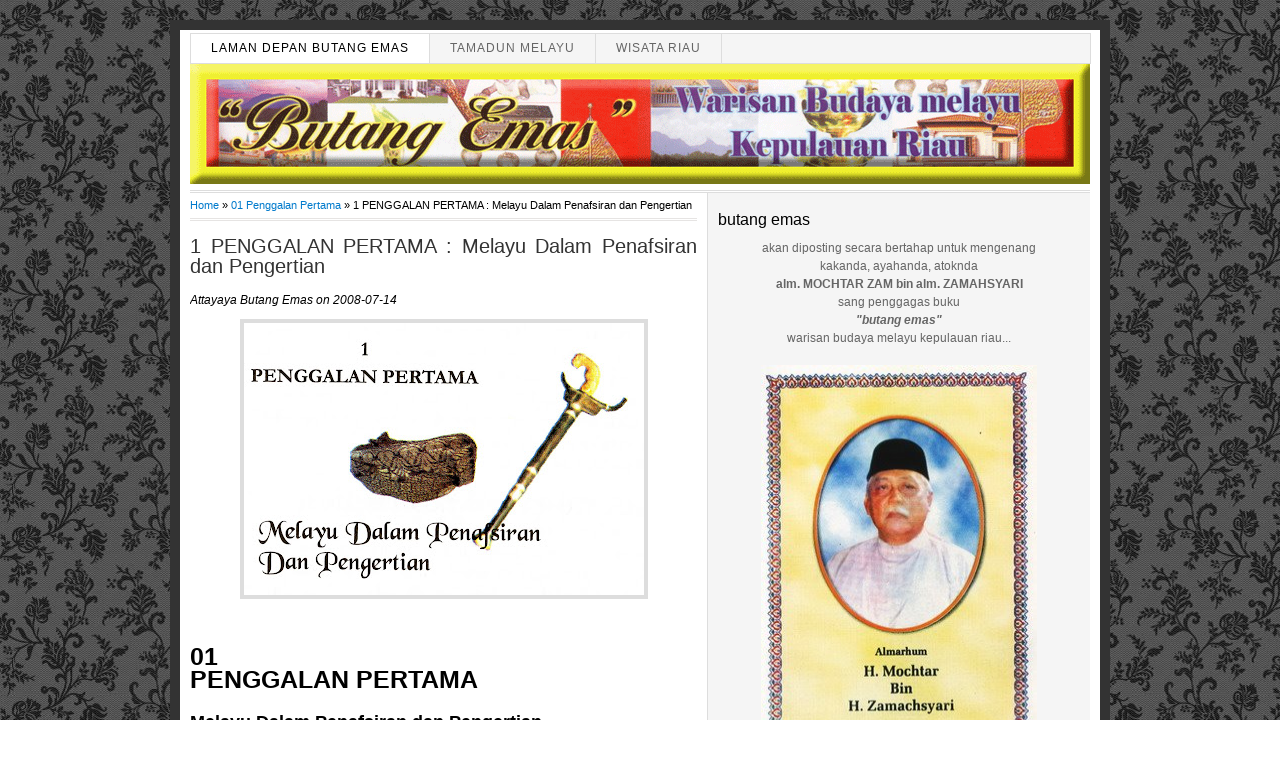

--- FILE ---
content_type: text/html; charset=UTF-8
request_url: http://www.butang-emas.net/2008/07/melayu-dalam-penafsiran-dan-pengertian.html
body_size: 14611
content:
<!DOCTYPE html>
<html dir='ltr' xmlns='http://www.w3.org/1999/xhtml' xmlns:b='http://www.google.com/2005/gml/b' xmlns:data='http://www.google.com/2005/gml/data' xmlns:expr='http://www.google.com/2005/gml/expr'>
<head>
<link href='https://www.blogger.com/static/v1/widgets/2944754296-widget_css_bundle.css' rel='stylesheet' type='text/css'/>
<!-- anti copy paste -->
<script type='text/javascript'>
function addLink() {
	var body_element = document.getElementsByTagName('body')[0];
	var selection;
	selection = window.getSelection();
	var pagelink = "<br/><br/> Read more at: <a href='"+document.location.href+"'>"+document.location.href+"</a><br/>Diambil dari tulisan aslinya di http://www.butang-emas.net/ "; // change this if you want
	var copytext = selection + pagelink;
	var newdiv = document.createElement('div');
	newdiv.style.position='absolute';
	newdiv.style.left='-99999px';
	body_element.appendChild(newdiv);
	newdiv.innerHTML = copytext;
	selection.selectAllChildren(newdiv);
	window.setTimeout(function() {
		body_element.removeChild(newdiv);
	},0);
}document.oncopy = addLink;
</script>
<!-- anti copy paste -->
<meta content='IE=EmulateIE7' http-equiv='X-UA-Compatible'/>
<meta content='width=1100' name='viewport'/>
<meta content='Global' name='Distribution'/>
<meta content='1 days' name='revisit-after'/>
<meta content='-5;120' name='geo.position'/>
<meta content='id' name='geo.country'/>
<meta content='no-cache' http-equiv='Pragma'/>
<meta content='-1' http-equiv='Expires'/>
<meta content='no-cache' http-equiv='Cache-Control'/>
<meta content='Butang Emas Budaya Melayu' name='Author'/>
<meta content='butang emas: 1 PENGGALAN PERTAMA : Melayu Dalam Penafsiran dan Pengertian - Butang Emas, Warisan Budaya Melayu kepulauan Riau menaikkan marwah melayu, buku melayu' name='description'/>
<meta content='butang emas: 1 PENGGALAN PERTAMA : Melayu Dalam Penafsiran dan Pengertian, Butang Emas, Warisan Budaya Melayu kepulauan Riau, warisan, budaya, kepulauan riau, riau, tanjung pinang, bintan, penyengat, daik, lingga, siak, marwah melayu, buku melayu' name='keywords'/>
<meta content='text/html; charset=UTF-8' http-equiv='Content-Type'/>
<meta content='blogger' name='generator'/>
<link href='http://www.butang-emas.net/favicon.ico' rel='icon' type='image/x-icon'/>
<link href='http://www.butang-emas.net/2008/07/melayu-dalam-penafsiran-dan-pengertian.html' rel='canonical'/>
<link rel="alternate" type="application/atom+xml" title="butang emas - Atom" href="http://www.butang-emas.net/feeds/posts/default" />
<link rel="alternate" type="application/rss+xml" title="butang emas - RSS" href="http://www.butang-emas.net/feeds/posts/default?alt=rss" />
<link rel="service.post" type="application/atom+xml" title="butang emas - Atom" href="https://www.blogger.com/feeds/8021199559244357183/posts/default" />

<link rel="alternate" type="application/atom+xml" title="butang emas - Atom" href="http://www.butang-emas.net/feeds/5416937456063723490/comments/default" />
<!--Can't find substitution for tag [blog.ieCssRetrofitLinks]-->
<link href='https://blogger.googleusercontent.com/img/b/R29vZ2xl/AVvXsEi5z6F65MNnMY2WsyE0Z1m_GtHUnKgq0LaEGi1qzGGBJhDov_KfwhN9nFSFOL7E4IubWXmkTRP7JdWXGNthyphenhyphenadthUlDNjG2_r464CTGGi7UXjNbCMqjigPPfGImcXXTu_lXhcyJqVxyP6-I/s400/01-00-buka.jpg' rel='image_src'/>
<meta content='http://www.butang-emas.net/2008/07/melayu-dalam-penafsiran-dan-pengertian.html' property='og:url'/>
<meta content='1 PENGGALAN PERTAMA : Melayu Dalam Penafsiran dan Pengertian' property='og:title'/>
<meta content='01 PENGGALAN PERTAMA Melayu Dalam Penafsiran dan Pengertian Awal bermula dengan pelangkah, mencari kepada saat yang baik memulai kerja, yait...' property='og:description'/>
<meta content='https://blogger.googleusercontent.com/img/b/R29vZ2xl/AVvXsEi5z6F65MNnMY2WsyE0Z1m_GtHUnKgq0LaEGi1qzGGBJhDov_KfwhN9nFSFOL7E4IubWXmkTRP7JdWXGNthyphenhyphenadthUlDNjG2_r464CTGGi7UXjNbCMqjigPPfGImcXXTu_lXhcyJqVxyP6-I/w1200-h630-p-k-no-nu/01-00-buka.jpg' property='og:image'/>
<title>1 PENGGALAN PERTAMA : Melayu Dalam Penafsiran dan Pengertian</title>
<base rel='no-follow' target=''/>
<link href='http://fonts.googleapis.com/css?family=Droid+Serif:regular,bold' rel='stylesheet' type='text/css'/>
<link href='http://www.favicon.cc/favicon/691/321/favicon.ico' rel='shortcut icon'/>
<link href='http://www.butang-emas.net/2008/07/melayu-dalam-penafsiran-dan-pengertian.html' rel='canonical'/>
<style id='page-skin-1' type='text/css'><!--
/*
-----------------------------------------------
Blogger Template Style
Name:     Thesis SEO Blogger Template Juragan Style
Author:   Juragan
URL:      http://blogjuragan.blogspot.com
----------------------------------------------- */
#navbar-iframe {
height:0px;
visibility:hidden;
display:none
}
/* Variable definitions
====================
<Variable name="bgcolor" description="Page Background Color"
type="color" default="#fff">
<Variable name="textcolor" description="Text Color"
type="color" default="#333">
<Variable name="linkcolor" description="Link Color"
type="color" default="#58a">
<Variable name="pagetitlecolor" description="Blog Title Color"
type="color" default="#666">
<Variable name="descriptioncolor" description="Blog Description Color"
type="color" default="#999">
<Variable name="titlecolor" description="Post Title Color"
type="color" default="#c60">
<Variable name="bordercolor" description="Border Color"
type="color" default="#ccc">
<Variable name="sidebarcolor" description="Sidebar Title Color"
type="color" default="#999">
<Variable name="sidebartextcolor" description="Sidebar Text Color"
type="color" default="#666">
<Variable name="visitedlinkcolor" description="Visited Link Color"
type="color" default="#999">
<Variable name="bodyfont" description="Text Font"
type="font" default="normal normal 100% Georgia, Serif">
<Variable name="headerfont" description="Sidebar Title Font"
type="font"
default="normal normal 78% 'Trebuchet MS',Trebuchet,Arial,Verdana,Sans-serif">
<Variable name="pagetitlefont" description="Blog Title Font"
type="font"
default="normal normal 200% Georgia, Serif">
<Variable name="descriptionfont" description="Blog Description Font"
type="font"
default="normal normal 78% 'Trebuchet MS', Trebuchet, Arial, Verdana, Sans-serif">
<Variable name="postfooterfont" description="Post Footer Font"
type="font"
default="normal normal 78% 'Trebuchet MS', Trebuchet, Arial, Verdana, Sans-serif">
<Variable name="startSide" description="Side where text starts in blog language"
type="automatic" default="left">
<Variable name="endSide" description="Side where text ends in blog language"
type="automatic" default="right">
*/
/* Use this with templates/template-twocol.html */
body {
-moz-background-clip:border;
-moz-background-inline-policy:continuous;
-moz-background-origin:padding;
background:url('https://blogger.googleusercontent.com/img/b/R29vZ2xl/AVvXsEhegX5rLYhI4TY8J2gF6vzFs4pJT9qP6wIPSXxg9dshmm4Ma4ZU0fV4HEqxhvfSWms3S-hfxkiu5sqwhfZRw1UMGcZdn5ROZhumBcRlwlcnu1ImcNzUpPKkYw8awzut7V_tYoxVfAcJinI/s1600/riau_heritage_bg.jpg');
font:15px 'Segoe UI', Calibri, 'Myriad Pro', Myriad, 'Trebuchet MS', Helvetica, sans-serif;
font-size-adjust:none;
font-stretch:normal;
font-style:normal;
font-variant:normal;
font-weight:normal;
line-height:normal;
margin:0;
text-align:center;
}
a:link {
color:#007ACC;
text-decoration:none;
}
a:visited {
color:#007ACC;
text-decoration:none;
}
a:hover {
color:#5588AA;
text-decoration:underline;
}
a img {
border-width:0;
}
#header-wrapper {
-moz-background-clip:border;
-moz-background-inline-policy:continuous;
-moz-background-origin:padding;
background:transparent url(https://blogger.googleusercontent.com/img/b/R29vZ2xl/AVvXsEj66IInqbOS2BGDpx7fyUW7ReMCxr3g_-lSGsW40BAPUI4ukHY8BkfJDIVJszV8-OIsyN8xq4AOXBkvmGwae6o9IExdr6pWa3XbV3absmD9o_2YfFCR9oO638hIi_XQlfdVFx-trVjC6i2S/s1600/line.gif) repeat-x scroll left bottom;
height:160px;
width:900px;
}
#header-inner {
background-position:center center;
margin-left:auto;
margin-right:auto;
}
#header {
color:#000000;
text-align:left;
}
#header h1 {
font-family:'Segoe UI', Calibri, 'Myriad Pro', Myriad, 'Trebuchet MS', Helvetica, sans-serif;
font-size:26px;
font-size-adjust:none;
font-stretch:normal;
font-style:normal;
font-variant:normal;
font-weight:bold;
letter-spacing:-1px;
line-height:normal;
margin:5px 5px 0;
padding:15px 20px 3px 0;
text-transform:none;
}
#header a {
color:#000000;
text-decoration:none;
}
#header a:hover {
color:#000000;
}
#header .description {
color:#999999;
font-family:georgia;
font-size:12px;
font-size-adjust:none;
font-stretch:normal;
font-style:italic;
font-variant:normal;
font-weight:normal;
letter-spacing:0;
line-height:normal;
margin:0 5px 5px;
max-width:700px;
padding:0 20px 15px 0;
text-transform:none;
}
#header img {
margin-left:auto;
margin-right:auto;
}
#outer-wrapper {
-moz-background-clip:border;
-moz-background-inline-policy:continuous;
-moz-background-origin:padding;
background:#FFFFFF none repeat scroll 0 0;
border:10px solid #333333;
font-family:'Segoe UI', Calibri, 'Myriad Pro', Myriad, 'Trebuchet MS', Helvetica, sans-serif;
font-size:12px;
font-size-adjust:none;
font-stretch:normal;
font-style:normal;
font-variant:normal;
font-weight:normal;
line-height:normal;
margin:20px auto;
padding:0 10px;
text-align:justify;
width:900px;
}
#main-wrapper {
float:left;
margin-right:10px;
overflow:hidden;
width:507px;
word-wrap:break-word;
}
#sidebar-top {
border-left: 1px solid #dddddd;
border-bottom: 1px solid #dddddd;
background:#F5F5F5;
width:362px;
float:right;
padding:10px;
}
#sidebar-wrapper {
background:transparent url(https://blogger.googleusercontent.com/img/b/R29vZ2xl/AVvXsEiOvYYOYrPFVLL6e3H7WyIYUy9y1Ut7-Fw6kuwRH5S_gR8FnPTKy69d1y8MURtYiMOCGUEzUE52WAj4P30apq_3zZD72qHJbnyAm6Xr12CYfNuOp857AhDYGlqnhLkNMwX2doWQ9kZYDdaQ/s1600/sidebg.gif) repeat-y scroll left top;
float:right;
overflow:hidden;
padding-left:8px;
margin-right:8px;
width:175px;
word-wrap:break-word;
}
#sidebar-second {
background:transparent url(https://blogger.googleusercontent.com/img/b/R29vZ2xl/AVvXsEiOvYYOYrPFVLL6e3H7WyIYUy9y1Ut7-Fw6kuwRH5S_gR8FnPTKy69d1y8MURtYiMOCGUEzUE52WAj4P30apq_3zZD72qHJbnyAm6Xr12CYfNuOp857AhDYGlqnhLkNMwX2doWQ9kZYDdaQ/s1600/sidebg.gif) repeat-y scroll left top;
float:right;
overflow:hidden;
padding-left:5px;
margin-right:8px;
width:175px;
word-wrap:break-word;
margin:0px 12px 0px 0px;
}
h2 {
color:#000000;
font-family:'Segoe UI', Calibri, 'Myriad Pro', Myriad, 'Trebuchet MS', Helvetica, sans-serif;
font-size:16px;
font-size-adjust:none;
font-stretch:normal;
font-style:normal;
font-variant:normal;
font-weight:normal;
letter-spacing:0;
line-height:1.5em;
margin-bottom:7px;
margin-top:5px;
}
.quickedit{display:none}
.post {
margin:0.5em 0 1.5em;
}
.post h1, .post h2 {
color:#007ACC;
font-family:'Segoe UI', Calibri, 'Myriad Pro', Myriad, 'Trebuchet MS', Helvetica, sans-serif;
font-size:20px;
font-weight:normal;
line-height:1em;
margin:0;
padding:0 0 5px;
}
.post h1 a, .post h1 a:visited, .post h1 strong,  .post h2 a, .post h2 a:visited, .post h2 strong {
color:#333;
display:block;
font-weight:normal;
text-decoration:none;
}
.post h1 strong, .post h1 a:hover, .post h2 strong, .post h2 a:hover {
color:#007ACC;
}
.post-body {
font-family:'Segoe UI', Calibri, 'Myriad Pro', Myriad, 'Trebuchet MS', Helvetica, sans-serif;
font-size:14px;
line-height:1.4em;
margin:0 0 0.75em;
}
.post-body blockquote {
line-height:1.3em;
}
.post-footer {
border-bottom:1px solid #EEEEEE;
color:#999999;
font-style:normal;
letter-spacing:0;
margin:0.3em 0;
padding:2px;
text-transform:none;
}
.comment-link {
margin-left:0em;
}
.post img {
border:4px solid #DDDDDD;
}
.post blockquote {
color:#666666;
font-family:'Segoe UI', Calibri, 'Myriad Pro', Myriad, 'Trebuchet MS', Helvetica, sans-serif;
font-style:italic;
margin:1em 20px;
}
.post blockquote p {
margin:0.75em 0;
}
#comments h4 {
color:#666666;
font-weight:normal;
letter-spacing:0.2em;
line-height:1.4em;
margin:1em 0;
font-size:medium;
text-transform:none;
}
#comments-block{border:0px dotted #ccc;width:507px;margin:1.3em 0 1.5em;line-height:1.6em}#comments-block .comment-author{background:#f6f6f6;border-top:1px solid #ddd;margin:.5em 0;padding-left:0px;color:#111}#comments-block .comment-author a:link,a:visited{color:#346ba4}#comments-block .comment-body{padding-left:0px;color:#333}#comments-block .comment-footer{padding-left:0px;margin:.25em 0 2em;line-height:1.5em;font-size:9px;border-top:1px solid #ddd}#comments-block .comment-footer a:link,a:visited{color:#444}#comments-block .comment-body p{text-align:justify;margin:0 1em .75em;padding-left:5px;border-left:3px solid #f0f0f0}#comments-block a:link{color:#c13a10}.deleted-comment{font-style:italic; color:gray}.owner-Body{padding-left:0px;color:#333}.owner-Body p{text-align:justify;margin:0 1em .75em;padding-left:5px;background:#f5f5f5;border-left:3px solid #ddd}
#blog-pager-newer-link {
float:left;
}
#blog-pager-older-link {
float:right;
}
#blog-pager {
text-align:center;
}
.feed-links {
clear:both;
line-height:2.5em;
}
.sidebar {
color:#666666;
line-height:1.5em;
}
.sidebar ul {
list-style-image:none;
list-style-position:outside;
list-style-type:none;
margin:0;
padding:0;
}
.sidebar li {
-moz-background-clip:border;
-moz-background-inline-policy:continuous;
-moz-background-origin:padding;
background:transparent url(https://blogger.googleusercontent.com/img/b/R29vZ2xl/AVvXsEiri_DycDq-8MQg1iY5KvzwFoAjvpymBY18jK7vcDlIfKZEwK0AlBXg-kPHjzokcqhTVpEKDQzcozvnf8JYZzlj-Kq5WwC8U4xwM0Dpd2A8K7BZ9LtOObqrNnDumgXnyi_DK6ZP9d6B8p4/s1600/libg300.png) no-repeat scroll left -1px;
line-height:1.5em;
margin:0;
padding:0 0 0.25em 15px;
}
.sidebar .widget, .main .widget {
margin:0 0 0.2em;
padding:0 0 0.2em;
}
.main .Blog {
border-bottom-width:0;
}
.profile-img {
border:1px solid #CCCCCC;
float:left;
margin:0 5px 5px 0;
padding:4px;
}
.profile-data {
color:#999999;
font-family:''Segoe UI', Calibri, 'Myriad Pro', Myriad, 'Trebuchet MS', Helvetica, sans-serif;
font-size:78%;
font-size-adjust:none;
font-stretch:normal;
font-style:normal;
font-variant:normal;
font-weight:bold;
letter-spacing:0.1em;
line-height:1.6em;
margin:0;
text-transform:uppercase;
}
.profile-datablock {
margin:0.5em 0;
}
.profile-textblock {
line-height:1.6em;
margin:0.5em 0;
}
.profile-link {
font-family:'Segoe UI', Calibri, 'Myriad Pro', Myriad, 'Trebuchet MS', Helvetica, sans-serif;
font-size:78%;
font-size-adjust:none;
font-stretch:normal;
font-style:normal;
font-variant:normal;
font-weight:normal;
letter-spacing:0.1em;
line-height:normal;
text-transform:uppercase;
}
#menu {
background-color:#F5F5F5;
border-bottom:1px solid #DDDDDD;
border-right:1px solid #DDDDDD;
border-top:1px solid #DDDDDD;
height:29px;
margin:3px auto 0;
width:900px;
}
#menu ul {
border-left:1px solid #DDDDDD;
float:left;
font-family:'Segoe UI', Calibri, 'Myriad Pro', Myriad, 'Trebuchet MS', Helvetica, sans-serif;
list-style-type:none;
margin:0;
padding:0;
width:630px;
}
#menu ul li {
border-right:1px solid #DDDDDD;
display:block;
float:left;
font-size:12px;
font-weight:lighter;
height:29px;
letter-spacing:1px;
line-height:18px;
margin-right:0;
padding:0;
text-transform:uppercase;
}
#menu ul li:hover {
background-color:#DDDDDD;
}
#menu ul li a:link, #menu ul li a:visited, #menu ul li a:active {
color:#666666;
display:block;
float:left;
height:19px;
margin:0;
padding:5px 20px 0;
text-transform:uppercase;
}
#menu .home, #menu .current_page_item {
background-color:#FFFFFF;
}
#menu .home a:link, #menu .home a:visited, #menu .current_page_item a:link, #menu .current_page_item a:visited {
background-position:right center;
background-repeat:no-repeat;
color:#000000;
}
#menu ul li a:hover {
background-position:right center;
background-repeat:no-repeat;
color:#111111;
height:29px;
text-decoration:none;
}
#menu ul li ul {
width:180px;
}
#menu .rss {
border:medium none;
float:right;
font-family:'Segoe UI', Calibri, 'Myriad Pro', Myriad, 'Trebuchet MS', Helvetica, sans-serif;
list-style-image:none;
list-style-position:outside;
list-style-type:none;
margin:0;
overflow:hidden;
width:300px;
}
#menu .rss li {
background-color:#FFFBFA;
border-left:1px solid #DDDDDD;
border-right:medium none;
float:right;
height:24px;
padding-left:10px;
}
#menu .rss li:hover {
background-color:#FFF7F5;
}
#menu .rss li a {
-moz-background-clip:border;
-moz-background-inline-policy:continuous;
-moz-background-origin:padding;
background:transparent url(https://blogger.googleusercontent.com/img/b/R29vZ2xl/AVvXsEjhlhHTs2B3ti9BcaRh6xWefZGtCktcGkmI6jm0TJpSAuzwto7MidY64aKpSJPfZECZkc4TBK2XyZLp8aEZ_EA0597fLRsDrbPWKlIQURJ5UDCzLJAk15WECCxgN9kPC7GOrIZ7khxyVHQ/s1600/rss.png) no-repeat scroll left top;
display:block;
height:19px;
padding:5px 20px 0;
}
#menu .rss li a:hover {
-moz-background-clip:border;
-moz-background-inline-policy:continuous;
-moz-background-origin:padding;
background:transparent url(https://blogger.googleusercontent.com/img/b/R29vZ2xl/AVvXsEjhlhHTs2B3ti9BcaRh6xWefZGtCktcGkmI6jm0TJpSAuzwto7MidY64aKpSJPfZECZkc4TBK2XyZLp8aEZ_EA0597fLRsDrbPWKlIQURJ5UDCzLJAk15WECCxgN9kPC7GOrIZ7khxyVHQ/s1600/rss.png) no-repeat scroll left top;
color:#111111;
height:21px;
}
.menunav li:hover ul, ul.menunav li.sfHover ul {
left:-1px;
top:25px;
}
.menunav li:hover li ul, .menunav li.sfHover li ul {
top:-9999px;
}
.menunav li li:hover ul, ul.menunav li li.sfHover ul {
border-top:1px solid #DDDDDD;
left:180px;
top:-1px;
}
.menunav li:hover ul, .menunav li li:hover ul {
top:-9999px;
}
.menunav li ul {
border-right:1px solid #DDDDDD;
position:absolute;
top:-9999px;
}
.menunav li {
border-bottom:1px solid #DDDDDD;
float:left;
position:relative;
}
.menunav ul li {
width:100%;
}
.menunav li li {
-moz-background-clip:border;
-moz-background-inline-policy:continuous;
-moz-background-origin:padding;
background:transparent url(images/libgt.png) repeat scroll 0 0;
height:auto !important;
padding:0;
}
.menunav li ul {
z-index:100;
}
.menunav li:hover a:link, .menunav li:hover a:visited {
color:#111111 !important;
text-decoration:none;
}
.menunav li li:hover, .menunav li .current_page_item {
-moz-background-clip:border !important;
-moz-background-inline-policy:continuous !important;
-moz-background-origin:padding !important;
background:transparent url(images/libgth.png) repeat scroll 0 0 !important;
}
.menunav li li a:link, .menunav li li a:visited {
background-image:none !important;
float:left;
height:auto !important;
margin:0 !important;
padding:5px 20px !important;
}
#content-wrapper {
margin:0 auto 10px;
overflow:hidden;
padding:0;
width:900px;
}
#comments {
font-family:'Segoe UI', Calibri, 'Myriad Pro', Myriad, 'Trebuchet MS', Helvetica, sans-serif;
}
#footer {
-moz-background-clip:border;
-moz-background-inline-policy:continuous;
-moz-background-origin:padding;
background:transparent url(https://blogger.googleusercontent.com/img/b/R29vZ2xl/AVvXsEj66IInqbOS2BGDpx7fyUW7ReMCxr3g_-lSGsW40BAPUI4ukHY8BkfJDIVJszV8-OIsyN8xq4AOXBkvmGwae6o9IExdr6pWa3XbV3absmD9o_2YfFCR9oO638hIi_XQlfdVFx-trVjC6i2S/s1600/line.gif) repeat-x scroll left top;
margin:0 auto;
overflow:hidden;
width:900px;
}
#footer .copyright {
float:right;
}
#footer .link {
float:left;
}
#footer p {
font-size:12px;
margin:0;
padding:12px 0 7px;
text-align:center;
}
.post-comment-link {
-moz-background-clip:border;
-moz-background-inline-policy:continuous;
-moz-background-origin:padding;
margin-left:0px;
padding-left:0px; font-size: large;
}
.breadcrumbs {
padding:5px 5px 5px 0px;
margin: 0px 0px 15px 0px;
font-size:95%;
line-height: 1.4em;
border-bottom:3px double #e6e4e3;
}

--></style>
<script type='text/javascript'> 
var thumbnail_mode = "float" ;
summary_noimg = 250;
summary_img = 220;
img_thumb_height = 120;
img_thumb_width = 220;
</script>
<script type='text/javascript'> 
//<![CDATA[
function removeHtmlTag(b,a){if(b.indexOf("<")!=-1){var d=b.split("<");for(var c=0;c<d.length;c++){if(d[c].indexOf(">")!=-1){d[c]=d[c].substring(d[c].indexOf(">")+1,d[c].length)}}b=d.join("")}a=(a<b.length-1)?a:b.length-2;while(b.charAt(a-1)!=" "&&b.indexOf(" ",a)!=-1){a++}b=b.substring(0,a-1);return b+" [...]"}function createSummaryAndThumb(d){var f=document.getElementById(d);var a="";var b=f.getElementsByTagName("img");var e=summary_noimg;if(b.length>=1){a='<span style="float:left; padding:0px 10px 5px 0px;"><img src="'+b[0].src+'" width="'+img_thumb_width+'px" height="'+img_thumb_height+'px"/></span>';e=summary_img}var c=a+"<div>"+removeHtmlTag(f.innerHTML,e)+"</div>";f.innerHTML=c};
//]]>
</script>
<link href='https://www.blogger.com/dyn-css/authorization.css?targetBlogID=8021199559244357183&amp;zx=3867276e-1858-4643-806d-6841e202f122' media='none' onload='if(media!=&#39;all&#39;)media=&#39;all&#39;' rel='stylesheet'/><noscript><link href='https://www.blogger.com/dyn-css/authorization.css?targetBlogID=8021199559244357183&amp;zx=3867276e-1858-4643-806d-6841e202f122' rel='stylesheet'/></noscript>
<meta name='google-adsense-platform-account' content='ca-host-pub-1556223355139109'/>
<meta name='google-adsense-platform-domain' content='blogspot.com'/>

</head>
<body oncontextmenu='return false;' onkeydown='return false;' onmousedown='return false;'>
<div class='navbar section' id='navbar'><div class='widget Navbar' data-version='1' id='Navbar1'><script type="text/javascript">
    function setAttributeOnload(object, attribute, val) {
      if(window.addEventListener) {
        window.addEventListener('load',
          function(){ object[attribute] = val; }, false);
      } else {
        window.attachEvent('onload', function(){ object[attribute] = val; });
      }
    }
  </script>
<div id="navbar-iframe-container"></div>
<script type="text/javascript" src="https://apis.google.com/js/platform.js"></script>
<script type="text/javascript">
      gapi.load("gapi.iframes:gapi.iframes.style.bubble", function() {
        if (gapi.iframes && gapi.iframes.getContext) {
          gapi.iframes.getContext().openChild({
              url: 'https://www.blogger.com/navbar/8021199559244357183?po\x3d5416937456063723490\x26origin\x3dhttp://www.butang-emas.net',
              where: document.getElementById("navbar-iframe-container"),
              id: "navbar-iframe"
          });
        }
      });
    </script><script type="text/javascript">
(function() {
var script = document.createElement('script');
script.type = 'text/javascript';
script.src = '//pagead2.googlesyndication.com/pagead/js/google_top_exp.js';
var head = document.getElementsByTagName('head')[0];
if (head) {
head.appendChild(script);
}})();
</script>
</div></div>
<div id='outer-wrapper'><div id='wrap2'>
<!-- skip links for text browsers -->
<span id='skiplinks' style='display:none;'>
<a href='#main'>skip to main </a> |
      <a href='#sidebar'>skip to sidebar</a>
</span>
<div id='header-wrapper'>
<div id='menu'>
<ul class='menunav superfish'>
<li class='page_item home'><a Title='Laman Depan Butang Emas' href='http://www.butang-emas.net/'>Laman Depan Butang Emas</a></li>
<li class='page_item page-item-2'><a href='http://tamadunmelayu.info/' title='Tamadun Melayu'>Tamadun Melayu</a></li>
<li class='page_item page-item-3'><a href='http://www.riaumagz.com' title='Wisata Riau'>Wisata Riau</a></li></ul>
</div>
<div class='header section' id='header'><div class='widget Header' data-version='1' id='Header1'>
<div id='header-inner'>
<a href='http://www.butang-emas.net/' style='display: block'>
<img alt='butang emas' height='120px; ' id='Header1_headerimg' src='https://blogger.googleusercontent.com/img/b/R29vZ2xl/AVvXsEhJ5T1MRBe2kmzs4awIm2bWfEf2oFw3dEHwvlBd4ov5wUiIuPLCG5sW_NP10SLGHRmdUrP2awsYeKuSr_z1vVD4B6Hj8PEaaIsOKgyiK-UEX-T6oGZOMh2ll-dALHGpGLKh3Y4pxfrMD1pS/s1600-r/butang-emas-header-emboss.gif' style='display: block' width='900px; '/>
</a>
</div>
</div></div>
</div>
<div id='content-wrapper'>
<div id='crosscol-wrapper' style='text-align:center'>
<div class='crosscol no-items section' id='crosscol'></div>
</div>
<div id='main-wrapper'>
<div class='main section' id='main'><div class='widget Blog' data-version='1' id='Blog1'>
<div class='blog-posts hfeed'>
<p class='breadcrumbs'>
<span class='post-labels'>
<a href='http://www.butang-emas.net/' rel='tag'>Home</a>
 &#187;
<a href='http://www.butang-emas.net/search/label/01%20Penggalan%20Pertama' rel='tag'>01 Penggalan Pertama</a>

&#187; <span>1 PENGGALAN PERTAMA : Melayu Dalam Penafsiran dan Pengertian</span>
</span>
</p>
<!--Can't find substitution for tag [defaultAdStart]-->
<div class='post hentry'>
<a name='5416937456063723490'></a>
<h1 class='post-title entry-title'>
<a href='http://www.butang-emas.net/2008/07/melayu-dalam-penafsiran-dan-pengertian.html'>1 PENGGALAN PERTAMA : Melayu Dalam Penafsiran dan Pengertian</a>
</h1>
<div class='post-header-line-1'></div>
<p><i>Attayaya Butang Emas on 2008-07-14</i></p>
<div class='post-body entry-content'>
<a href="https://blogger.googleusercontent.com/img/b/R29vZ2xl/AVvXsEi5z6F65MNnMY2WsyE0Z1m_GtHUnKgq0LaEGi1qzGGBJhDov_KfwhN9nFSFOL7E4IubWXmkTRP7JdWXGNthyphenhyphenadthUlDNjG2_r464CTGGi7UXjNbCMqjigPPfGImcXXTu_lXhcyJqVxyP6-I/s1600-h/01-00-buka.jpg" onblur="try {parent.deselectBloggerImageGracefully();} catch(e) {}"><img alt="" border="0" id="BLOGGER_PHOTO_ID_5256605791109855602" src="https://blogger.googleusercontent.com/img/b/R29vZ2xl/AVvXsEi5z6F65MNnMY2WsyE0Z1m_GtHUnKgq0LaEGi1qzGGBJhDov_KfwhN9nFSFOL7E4IubWXmkTRP7JdWXGNthyphenhyphenadthUlDNjG2_r464CTGGi7UXjNbCMqjigPPfGImcXXTu_lXhcyJqVxyP6-I/s400/01-00-buka.jpg" style="margin: 0px auto 10px; display: block; text-align: center; cursor: pointer;" /></a><br /><br /><span style="font-weight: bold;"><span style="font-size:180%;">01<br />PENGGALAN PERTAMA<br /></span><span style="font-size:130%;"><br />Melayu Dalam Penafsiran dan Pengertian</span></span><br /><br /><br />Awal bermula dengan pelangkah, mencari kepada saat yang baik memulai kerja, yaitu hendak berikhtibar dengan perkataan yang mempunyai makna dan arti yang boleh menjadi pegangan, yang mungkin sebelumnya lebih banyak mendatangkan keragu-raguan, sehinggakan boleh mendatangkan kepada anggapan atau pendapat yang kurang bersesuaian ataupun kurang tepat. Mudah-mudahan apa yang hendak disampaikan kepada pengertian sebagaimana yang termaktub, boleh mendatangkan kepada sesuatu kebaikan.<br /><br />Hatta di dalam penafsiran dan pengertian inipun mengambil dan beikhtibar kepada anggapan dan pendapat orang-orang cerdik pandai jua adanya. Diantaranyapun ada pula kepada satu sama lainnya kurang bersepahaman yang merujuk kepada surat-surat yang diwariskan oleh sejarah maupun dari kepakaran keilmuan yang dimiliki setiap orang, atau mungkin atas dasar kepentingan <span style="font-style: italic;">sesuatu</span>. Dalam hal yang sedemikian itu, tiadalah pula ingin memperbesar kepada perselisihan pendapat ataupun menjauhkannya daripada inti sebenarnya yaitu kebenaran. Yang kesemuanya bermuara demi kepentingan dan kemaslahatan orang banyak.<br /><br /><br />Silang pendapat ataupun kurang berkesesuaian kepada sesuatu pekerjaan tidak semata hanya kepada <span style="font-style: italic;">kepentingan sesuatu</span> melainkan mungkin oleh keilmuan masing-masing. Atau dengan kata lain, keyakinan yang dimiliki, pada dasarnya juga untuk kebaikan dan kebenaran itu sendiri. Rasa-rasanya tiada yang terbaik selain kepada membersihkan hati dan pikiran daripada pekerjaan yang kurang berpatutan, seperti halnya mempunyai <span style="font-style: italic;">waksangka</span> yang tidak-tidak, justru yang boleh menjejaskan kepada 'itikad baik sebagai manusia, sebagai insan yang kamil. Insya Allah apa-apa yang menjadi tanggung jawab sekaligus cita-cita keinginan sampai kepada matlamatnya.<br />Demikianlah hendaknya ...<br /><span class="fullpost"><br /></span>
<div style='margin-top:10px; padding:0px 10px; border:2px solid #CCC'>
<div class='related-posts'>
<div class='widget-content'>
<h4>Tulisan Bersempena :</h4>
<div id='datablogku' style='margin:10px 0px 10px 0px'></div>
<script type='text/javascript'>
var homeUrl3 = "http://www.butang-emas.net/";
var maxNumberOfPostsPerLabel = 10;
var maxNumberOfLabels = 10;

maxNumberOfPostsPerLabel = 100;
maxNumberOfLabels = 4;

function listEntries10(json) {
var ul = document.createElement('ul');
var maxPosts = (json.feed.entry.length <= maxNumberOfPostsPerLabel) ?
json.feed.entry.length : maxNumberOfPostsPerLabel;
for (var i = 0; i < maxPosts; i++) {
var entry = json.feed.entry[i];
var alturl;

for (var k = 0; k < entry.link.length; k++) {
if (entry.link[k].rel == 'alternate') {
alturl = entry.link[k].href;
break;
}
}
var li = document.createElement('li');
var a = document.createElement('a');
a.href = alturl;

if(a.href!=location.href) {
var txt = document.createTextNode(entry.title.$t);
a.appendChild(txt);
li.appendChild(a);
ul.appendChild(li);
}
}
for (var l = 0; l < json.feed.link.length; l++) {
if (json.feed.link[l].rel == 'alternate') {
var raw = json.feed.link[l].href;
var label = raw.substr(homeUrl3.length+13);
var k;
for (k=0; k<20; k++) label = label.replace("%20", " ");
var txt = document.createTextNode(label);
var h = document.createElement('b');
h.appendChild(txt);
var div1 = document.createElement('div');
div1.appendChild(h);
div1.appendChild(ul);
document.getElementById('datablogku').appendChild(div1);
}
}
}
function search10(query, label) {

var script = document.createElement('script');
script.setAttribute('src', query + 'feeds/posts/default/-/'
+ label +
'?alt=json-in-script&callback=listEntries10');
script.setAttribute('type', 'text/javascript');
document.documentElement.firstChild.appendChild(script);
}

var labelArray = new Array();
var numLabel = 0;



textLabel = "01 Penggalan Pertama";

var test = 0;
for (var i = 0; i < labelArray.length; i++)
if (labelArray[i] == textLabel) test = 1;
if (test == 0) {
labelArray.push(textLabel);
var maxLabels = (labelArray.length <= maxNumberOfLabels) ?
labelArray.length : maxNumberOfLabels;
if (numLabel < maxLabels) {
search10(homeUrl3, textLabel);
numLabel++;
}
}

</script>
</div>
</div>
</div>
<div style='clear: both;'></div>
</div>
<div class='post-footer'>
<div class='post-footer-line post-footer-line-1'>
<div class='hreview'>
<span class='item'>
<div class='fn entry-title'>1 PENGGALAN PERTAMA : Melayu Dalam Penafsiran dan Pengertian</div>
</span>
   Post by <span class='reviewer'>Butang Emas</span>
<span class='rating'>5</span> on
   <span class='dtreviewed'>
2008-07-14<span class='value-title' title='2008-07-14'></span>
</span>
</div>
<span class='post-author vcard'>
<span class='fn'>BE</span>
</span>
<span class='post-timestamp'>
</span>
<span class='post-comment-link'>
</span>
<span class='post-icons'>
<span class='item-action'>
<a href='https://www.blogger.com/email-post/8021199559244357183/5416937456063723490' title='Posting Email'>
<img alt='' class='icon-action' height='13' src='http://www.blogger.com/img/icon18_email.gif' width='18'/>
</a>
</span>
<span class='item-control blog-admin pid-1106211216'>
<a href='https://www.blogger.com/post-edit.g?blogID=8021199559244357183&postID=5416937456063723490&from=pencil' title='Edit Entri'>
<img alt='' class='icon-action' height='18' src='http://www.blogger.com/img/icon18_edit_allbkg.gif' width='18'/>
</a>
</span>
</span>
</div>
<div class='post-footer-line post-footer-line-2'><span class='post-labels'>
Labels:
<a href='http://www.butang-emas.net/search/label/01%20Penggalan%20Pertama' rel='tag'>01 Penggalan Pertama</a>
</span>
</div>
<div class='post-footer-line post-footer-line-3'></div>
</div>
</div>
<div class='comments' id='comments'>
<a name='comments'></a>
<div id='backlinks-container'>
<div id='Blog1_backlinks-container'>
</div>
</div>
</div>
<!--Can't find substitution for tag [adEnd]-->
</div>
<div class='blog-pager' id='blog-pager'>
<span id='blog-pager-newer-link'>
<a class='blog-pager-newer-link' href='http://www.butang-emas.net/2008/07/1-melayu-dalam-lintasan-sejarah.html' id='Blog1_blog-pager-newer-link' title='Posting Lebih Baru'>Posting Lebih Baru</a>
</span>
<span id='blog-pager-older-link'>
<a class='blog-pager-older-link' href='http://www.butang-emas.net/2008/07/bismillahirrahmaanirrahimi.html' id='Blog1_blog-pager-older-link' title='Posting Lama'>Posting Lama</a>
</span>
<a class='home-link' href='http://www.butang-emas.net/'>Beranda</a>
</div>
<div class='clear'></div>
</div><div class='widget Image' data-version='1' id='Image2'>
<div class='widget-content'>
<img alt='' height='33' id='Image2_img' src='http://1.bp.blogspot.com/_JVNaHrYu_NU/SPRaiNES_aI/AAAAAAAAAtQ/jEd8ZVF_JIk/S180/sign+butang.png' width='180'/>
<br/>
</div>
<div class='clear'></div>
</div></div>
</div>
<div id='sidebar-top'>
<div class='sidebar section' id='sidebar'><div class='widget Text' data-version='1' id='Text1'>
<h2 class='title'>butang emas</h2>
<div class='widget-content'>
<div style="text-align: center;">akan diposting secara bertahap untuk mengenang<br/>kakanda, ayahanda, atoknda<br/><div style="font-weight: bold;">alm. MOCHTAR ZAM bin alm. ZAMAHSYARI</div>sang penggagas buku <div style="font-weight: bold; font-style: italic;">"butang emas"</div>warisan budaya melayu kepulauan riau...<br/><br/><a onblur="try {parent.deselectBloggerImageGracefully();} catch(e) {}" href="http://www.butang-emas.net/"><img alt="" id="BLOGGER_PHOTO_ID_5575435556163674242" src="https://blogger.googleusercontent.com/img/b/R29vZ2xl/AVvXsEjLILg7xZ06pln_63TPWPQsn2x0QJCSvTARt8jajmApea_fCS47MDU7VtjcZBj6mi-2VvmX5RoA13hNCcEDid8mGz07g7Wod8rMsgrvHcOzWYk1BSXGB0R0mxGoUI4rlJEhIXV12pVo8OZJ/s1600-r/mochtar+kecik.jpg" style="cursor: hand; cursor: pointer; display: block; height: 396px; margin: 0px auto 10px; text-align: center; width: 276px;" border="0" alt="butang emas" title="butang emas" /></a></div>
</div>
<div class='clear'></div>
</div><div class='widget Text' data-version='1' id='Text14'>
<h2 class='title'>Laksemana Hang Tuah</h2>
<div class='widget-content'>
<p style="text-align: center;" class="MsoNormal"><i style=""><span style="font-weight: bold; color: rgb(255, 0, 0);">     Tuah sakti hamba negeri,</span><br/><span style="font-weight: bold; color: rgb(255, 0, 0);">     Esa hilang dua terbilang,</span><br/><span style="font-weight: bold; color: rgb(255, 0, 0);">     Patah tumbuh hilang berganti,</span><br/><span style="font-weight: bold; color: rgb(255, 0, 0);">     Takkan Melayu hilang di bumi.</span><o:p></o:p></i></p>
</div>
<div class='clear'></div>
</div></div>
</div>
<div id='sidebar-wrapper'>
<div class='sidebar section' id='sidebar2'><div class='widget BlogSearch' data-version='1' id='BlogSearch1'>
<h2 class='title'>Search</h2>
<div class='widget-content'>
<div id='BlogSearch1_form'>
<form action='http://www.butang-emas.net/search' class='gsc-search-box' target='_top'>
<table cellpadding='0' cellspacing='0' class='gsc-search-box'>
<tbody>
<tr>
<td class='gsc-input'>
<input autocomplete='off' class='gsc-input' name='q' size='10' title='search' type='text' value=''/>
</td>
<td class='gsc-search-button'>
<input class='gsc-search-button' title='search' type='submit' value='Telusuri'/>
</td>
</tr>
</tbody>
</table>
</form>
</div>
</div>
<div class='clear'></div>
</div><div class='widget Label' data-version='1' id='Label1'>
<h2>Kategori</h2>
<div class='widget-content list-label-widget-content'>
<ul>
<li>
<a dir='ltr' href='http://www.butang-emas.net/search/label/00%20Pembukaan'>00 Pembukaan</a>
<span dir='ltr'>(10)</span>
</li>
<li>
<a dir='ltr' href='http://www.butang-emas.net/search/label/01%20Penggalan%20Pertama'>01 Penggalan Pertama</a>
<span dir='ltr'>(12)</span>
</li>
<li>
<a dir='ltr' href='http://www.butang-emas.net/search/label/02%20Penggalan%20Kedua'>02 Penggalan Kedua</a>
<span dir='ltr'>(14)</span>
</li>
<li>
<a dir='ltr' href='http://www.butang-emas.net/search/label/03%20Penggalan%20Ketiga'>03 Penggalan Ketiga</a>
<span dir='ltr'>(7)</span>
</li>
<li>
<a dir='ltr' href='http://www.butang-emas.net/search/label/04%20Penggalan%20Keempat'>04 Penggalan Keempat</a>
<span dir='ltr'>(19)</span>
</li>
<li>
<a dir='ltr' href='http://www.butang-emas.net/search/label/05%20Penggalan%20Kelima'>05 Penggalan Kelima</a>
<span dir='ltr'>(7)</span>
</li>
<li>
<a dir='ltr' href='http://www.butang-emas.net/search/label/06%20Penggalan%20Keenam'>06 Penggalan Keenam</a>
<span dir='ltr'>(21)</span>
</li>
<li>
<a dir='ltr' href='http://www.butang-emas.net/search/label/07%20Penggalan%20Ketujuh'>07 Penggalan Ketujuh</a>
<span dir='ltr'>(5)</span>
</li>
<li>
<a dir='ltr' href='http://www.butang-emas.net/search/label/08%20Penggalan%20Kedelapan'>08 Penggalan Kedelapan</a>
<span dir='ltr'>(5)</span>
</li>
<li>
<a dir='ltr' href='http://www.butang-emas.net/search/label/09%20Penggalan%20Kesembilan'>09 Penggalan Kesembilan</a>
<span dir='ltr'>(3)</span>
</li>
<li>
<a dir='ltr' href='http://www.butang-emas.net/search/label/10%20Penggalan%20Kesepuluh'>10 Penggalan Kesepuluh</a>
<span dir='ltr'>(12)</span>
</li>
<li>
<a dir='ltr' href='http://www.butang-emas.net/search/label/11%20Penggalan%20Kesebelas'>11 Penggalan Kesebelas</a>
<span dir='ltr'>(85)</span>
</li>
<li>
<a dir='ltr' href='http://www.butang-emas.net/search/label/12%20Penggalan%20Keduabelas'>12 Penggalan Keduabelas</a>
<span dir='ltr'>(5)</span>
</li>
<li>
<a dir='ltr' href='http://www.butang-emas.net/search/label/13%20Penggalan%20Ketigabelas'>13 Penggalan Ketigabelas</a>
<span dir='ltr'>(12)</span>
</li>
<li>
<a dir='ltr' href='http://www.butang-emas.net/search/label/14%20Penggalan%20Keempatbelas'>14 Penggalan Keempatbelas</a>
<span dir='ltr'>(76)</span>
</li>
<li>
<a dir='ltr' href='http://www.butang-emas.net/search/label/Lain-lain'>Lain-lain</a>
<span dir='ltr'>(2)</span>
</li>
<li>
<a dir='ltr' href='http://www.butang-emas.net/search/label/Lirik%20Lagu%20Melayu'>Lirik Lagu Melayu</a>
<span dir='ltr'>(23)</span>
</li>
<li>
<a dir='ltr' href='http://www.butang-emas.net/search/label/Resep%20Masakan%20Melayu%20Indonesia%20%28makanan%2Fkue%2Fmue%29'>Resep Masakan Melayu Indonesia (makanan/kue/mue)</a>
<span dir='ltr'>(86)</span>
</li>
<li>
<a dir='ltr' href='http://www.butang-emas.net/search/label/Resep%20Minuman%20Khas%20Melayu%20Indonesia'>Resep Minuman Khas Melayu Indonesia</a>
<span dir='ltr'>(2)</span>
</li>
<li>
<a dir='ltr' href='http://www.butang-emas.net/search/label/Tarian%20Melayu'>Tarian Melayu</a>
<span dir='ltr'>(6)</span>
</li>
</ul>
<div class='clear'></div>
</div>
</div><div class='widget BlogArchive' data-version='1' id='BlogArchive1'>
<h2>Arkip Tulisan</h2>
<div class='widget-content'>
<div id='ArchiveList'>
<div id='BlogArchive1_ArchiveList'>
<ul class='hierarchy'>
<li class='archivedate collapsed'>
<a class='toggle' href='javascript:void(0)'>
<span class='zippy'>

        &#9658;&#160;
      
</span>
</a>
<a class='post-count-link' href='http://www.butang-emas.net/2011/'>
2011
</a>
<span class='post-count' dir='ltr'>(12)</span>
<ul class='hierarchy'>
<li class='archivedate collapsed'>
<a class='toggle' href='javascript:void(0)'>
<span class='zippy'>

        &#9658;&#160;
      
</span>
</a>
<a class='post-count-link' href='http://www.butang-emas.net/2011/06/'>
Juni
</a>
<span class='post-count' dir='ltr'>(7)</span>
</li>
</ul>
<ul class='hierarchy'>
<li class='archivedate collapsed'>
<a class='toggle' href='javascript:void(0)'>
<span class='zippy'>

        &#9658;&#160;
      
</span>
</a>
<a class='post-count-link' href='http://www.butang-emas.net/2011/05/'>
Mei
</a>
<span class='post-count' dir='ltr'>(5)</span>
</li>
</ul>
</li>
</ul>
<ul class='hierarchy'>
<li class='archivedate collapsed'>
<a class='toggle' href='javascript:void(0)'>
<span class='zippy'>

        &#9658;&#160;
      
</span>
</a>
<a class='post-count-link' href='http://www.butang-emas.net/2010/'>
2010
</a>
<span class='post-count' dir='ltr'>(72)</span>
<ul class='hierarchy'>
<li class='archivedate collapsed'>
<a class='toggle' href='javascript:void(0)'>
<span class='zippy'>

        &#9658;&#160;
      
</span>
</a>
<a class='post-count-link' href='http://www.butang-emas.net/2010/10/'>
Oktober
</a>
<span class='post-count' dir='ltr'>(1)</span>
</li>
</ul>
<ul class='hierarchy'>
<li class='archivedate collapsed'>
<a class='toggle' href='javascript:void(0)'>
<span class='zippy'>

        &#9658;&#160;
      
</span>
</a>
<a class='post-count-link' href='http://www.butang-emas.net/2010/05/'>
Mei
</a>
<span class='post-count' dir='ltr'>(12)</span>
</li>
</ul>
<ul class='hierarchy'>
<li class='archivedate collapsed'>
<a class='toggle' href='javascript:void(0)'>
<span class='zippy'>

        &#9658;&#160;
      
</span>
</a>
<a class='post-count-link' href='http://www.butang-emas.net/2010/04/'>
April
</a>
<span class='post-count' dir='ltr'>(14)</span>
</li>
</ul>
<ul class='hierarchy'>
<li class='archivedate collapsed'>
<a class='toggle' href='javascript:void(0)'>
<span class='zippy'>

        &#9658;&#160;
      
</span>
</a>
<a class='post-count-link' href='http://www.butang-emas.net/2010/03/'>
Maret
</a>
<span class='post-count' dir='ltr'>(14)</span>
</li>
</ul>
<ul class='hierarchy'>
<li class='archivedate collapsed'>
<a class='toggle' href='javascript:void(0)'>
<span class='zippy'>

        &#9658;&#160;
      
</span>
</a>
<a class='post-count-link' href='http://www.butang-emas.net/2010/02/'>
Februari
</a>
<span class='post-count' dir='ltr'>(15)</span>
</li>
</ul>
<ul class='hierarchy'>
<li class='archivedate collapsed'>
<a class='toggle' href='javascript:void(0)'>
<span class='zippy'>

        &#9658;&#160;
      
</span>
</a>
<a class='post-count-link' href='http://www.butang-emas.net/2010/01/'>
Januari
</a>
<span class='post-count' dir='ltr'>(16)</span>
</li>
</ul>
</li>
</ul>
<ul class='hierarchy'>
<li class='archivedate collapsed'>
<a class='toggle' href='javascript:void(0)'>
<span class='zippy'>

        &#9658;&#160;
      
</span>
</a>
<a class='post-count-link' href='http://www.butang-emas.net/2009/'>
2009
</a>
<span class='post-count' dir='ltr'>(127)</span>
<ul class='hierarchy'>
<li class='archivedate collapsed'>
<a class='toggle' href='javascript:void(0)'>
<span class='zippy'>

        &#9658;&#160;
      
</span>
</a>
<a class='post-count-link' href='http://www.butang-emas.net/2009/12/'>
Desember
</a>
<span class='post-count' dir='ltr'>(11)</span>
</li>
</ul>
<ul class='hierarchy'>
<li class='archivedate collapsed'>
<a class='toggle' href='javascript:void(0)'>
<span class='zippy'>

        &#9658;&#160;
      
</span>
</a>
<a class='post-count-link' href='http://www.butang-emas.net/2009/11/'>
November
</a>
<span class='post-count' dir='ltr'>(4)</span>
</li>
</ul>
<ul class='hierarchy'>
<li class='archivedate collapsed'>
<a class='toggle' href='javascript:void(0)'>
<span class='zippy'>

        &#9658;&#160;
      
</span>
</a>
<a class='post-count-link' href='http://www.butang-emas.net/2009/10/'>
Oktober
</a>
<span class='post-count' dir='ltr'>(16)</span>
</li>
</ul>
<ul class='hierarchy'>
<li class='archivedate collapsed'>
<a class='toggle' href='javascript:void(0)'>
<span class='zippy'>

        &#9658;&#160;
      
</span>
</a>
<a class='post-count-link' href='http://www.butang-emas.net/2009/09/'>
September
</a>
<span class='post-count' dir='ltr'>(14)</span>
</li>
</ul>
<ul class='hierarchy'>
<li class='archivedate collapsed'>
<a class='toggle' href='javascript:void(0)'>
<span class='zippy'>

        &#9658;&#160;
      
</span>
</a>
<a class='post-count-link' href='http://www.butang-emas.net/2009/08/'>
Agustus
</a>
<span class='post-count' dir='ltr'>(1)</span>
</li>
</ul>
<ul class='hierarchy'>
<li class='archivedate collapsed'>
<a class='toggle' href='javascript:void(0)'>
<span class='zippy'>

        &#9658;&#160;
      
</span>
</a>
<a class='post-count-link' href='http://www.butang-emas.net/2009/07/'>
Juli
</a>
<span class='post-count' dir='ltr'>(1)</span>
</li>
</ul>
<ul class='hierarchy'>
<li class='archivedate collapsed'>
<a class='toggle' href='javascript:void(0)'>
<span class='zippy'>

        &#9658;&#160;
      
</span>
</a>
<a class='post-count-link' href='http://www.butang-emas.net/2009/06/'>
Juni
</a>
<span class='post-count' dir='ltr'>(25)</span>
</li>
</ul>
<ul class='hierarchy'>
<li class='archivedate collapsed'>
<a class='toggle' href='javascript:void(0)'>
<span class='zippy'>

        &#9658;&#160;
      
</span>
</a>
<a class='post-count-link' href='http://www.butang-emas.net/2009/05/'>
Mei
</a>
<span class='post-count' dir='ltr'>(27)</span>
</li>
</ul>
<ul class='hierarchy'>
<li class='archivedate collapsed'>
<a class='toggle' href='javascript:void(0)'>
<span class='zippy'>

        &#9658;&#160;
      
</span>
</a>
<a class='post-count-link' href='http://www.butang-emas.net/2009/04/'>
April
</a>
<span class='post-count' dir='ltr'>(13)</span>
</li>
</ul>
<ul class='hierarchy'>
<li class='archivedate collapsed'>
<a class='toggle' href='javascript:void(0)'>
<span class='zippy'>

        &#9658;&#160;
      
</span>
</a>
<a class='post-count-link' href='http://www.butang-emas.net/2009/03/'>
Maret
</a>
<span class='post-count' dir='ltr'>(9)</span>
</li>
</ul>
<ul class='hierarchy'>
<li class='archivedate collapsed'>
<a class='toggle' href='javascript:void(0)'>
<span class='zippy'>

        &#9658;&#160;
      
</span>
</a>
<a class='post-count-link' href='http://www.butang-emas.net/2009/02/'>
Februari
</a>
<span class='post-count' dir='ltr'>(3)</span>
</li>
</ul>
<ul class='hierarchy'>
<li class='archivedate collapsed'>
<a class='toggle' href='javascript:void(0)'>
<span class='zippy'>

        &#9658;&#160;
      
</span>
</a>
<a class='post-count-link' href='http://www.butang-emas.net/2009/01/'>
Januari
</a>
<span class='post-count' dir='ltr'>(3)</span>
</li>
</ul>
</li>
</ul>
<ul class='hierarchy'>
<li class='archivedate expanded'>
<a class='toggle' href='javascript:void(0)'>
<span class='zippy toggle-open'>

        &#9660;&#160;
      
</span>
</a>
<a class='post-count-link' href='http://www.butang-emas.net/2008/'>
2008
</a>
<span class='post-count' dir='ltr'>(86)</span>
<ul class='hierarchy'>
<li class='archivedate collapsed'>
<a class='toggle' href='javascript:void(0)'>
<span class='zippy'>

        &#9658;&#160;
      
</span>
</a>
<a class='post-count-link' href='http://www.butang-emas.net/2008/12/'>
Desember
</a>
<span class='post-count' dir='ltr'>(3)</span>
</li>
</ul>
<ul class='hierarchy'>
<li class='archivedate collapsed'>
<a class='toggle' href='javascript:void(0)'>
<span class='zippy'>

        &#9658;&#160;
      
</span>
</a>
<a class='post-count-link' href='http://www.butang-emas.net/2008/11/'>
November
</a>
<span class='post-count' dir='ltr'>(11)</span>
</li>
</ul>
<ul class='hierarchy'>
<li class='archivedate collapsed'>
<a class='toggle' href='javascript:void(0)'>
<span class='zippy'>

        &#9658;&#160;
      
</span>
</a>
<a class='post-count-link' href='http://www.butang-emas.net/2008/10/'>
Oktober
</a>
<span class='post-count' dir='ltr'>(13)</span>
</li>
</ul>
<ul class='hierarchy'>
<li class='archivedate collapsed'>
<a class='toggle' href='javascript:void(0)'>
<span class='zippy'>

        &#9658;&#160;
      
</span>
</a>
<a class='post-count-link' href='http://www.butang-emas.net/2008/09/'>
September
</a>
<span class='post-count' dir='ltr'>(12)</span>
</li>
</ul>
<ul class='hierarchy'>
<li class='archivedate collapsed'>
<a class='toggle' href='javascript:void(0)'>
<span class='zippy'>

        &#9658;&#160;
      
</span>
</a>
<a class='post-count-link' href='http://www.butang-emas.net/2008/08/'>
Agustus
</a>
<span class='post-count' dir='ltr'>(26)</span>
</li>
</ul>
<ul class='hierarchy'>
<li class='archivedate expanded'>
<a class='toggle' href='javascript:void(0)'>
<span class='zippy toggle-open'>

        &#9660;&#160;
      
</span>
</a>
<a class='post-count-link' href='http://www.butang-emas.net/2008/07/'>
Juli
</a>
<span class='post-count' dir='ltr'>(21)</span>
<ul class='posts'>
<li><a href='http://www.butang-emas.net/2008/07/2-suku-bangsa-melayu_30.html'>2. Suku Bangsa Melayu</a></li>
<li><a href='http://www.butang-emas.net/2008/07/18-masa-kemerdekaan.html'>1.8. Masa Kemerdekaan</a></li>
<li><a href='http://www.butang-emas.net/2008/07/17-masa-penjajahan-jepang.html'>1.7. Masa Penjajahan Jepang</a></li>
<li><a href='http://www.butang-emas.net/2008/07/16-masa-penjajahan-belanda.html'>1.6. Masa Penjajahan Belanda</a></li>
<li><a href='http://www.butang-emas.net/2008/07/15-masa-riau-lingga.html'>1.5. Masa Riau &#8211; Lingga</a></li>
<li><a href='http://www.butang-emas.net/2008/07/14-masa-kesultanan-johor.html'>1.4. Masa Kesultanan Johor</a></li>
<li><a href='http://www.butang-emas.net/2008/07/13-semasa-kesultanan-melaka.html'>1.3. Semasa Kesultanan Melaka</a></li>
<li><a href='http://www.butang-emas.net/2008/07/12-kerajaan-singapura.html'>1.2. Kerajaan Singapura</a></li>
<li><a href='http://www.butang-emas.net/2008/07/11-kerajaan-bentan.html'>1.1. Kerajaan Bentan*)</a></li>
<li><a href='http://www.butang-emas.net/2008/07/1-melayu-dalam-lintasan-sejarah.html'>1. Melayu Dalam Lintasan Sejarah</a></li>
<li><a href='http://www.butang-emas.net/2008/07/melayu-dalam-penafsiran-dan-pengertian.html'>1 PENGGALAN PERTAMA : Melayu Dalam Penafsiran dan ...</a></li>
<li><a href='http://www.butang-emas.net/2008/07/bismillahirrahmaanirrahimi.html'>Bismillahirrahmaanirrahimi</a></li>
<li><a href='http://www.butang-emas.net/2008/07/dengan-bismillah-2.html'>dengan Bismillah</a></li>
<li><a href='http://www.butang-emas.net/2008/07/adat-resam.html'>Adat Resam</a></li>
<li><a href='http://www.butang-emas.net/2008/07/amma-badu.html'>Amma ba&#39;du</a></li>
<li><a href='http://www.butang-emas.net/2008/07/butang-emas-warisan-budaya-melayu.html'>Butang Emas - Warisan Budaya Melayu Kepulauan Riau</a></li>
<li><a href='http://www.butang-emas.net/2008/07/sekalung-terima-kasih.html'>Sekalung Terima Kasih</a></li>
<li><a href='http://www.butang-emas.net/2008/07/cover-dalam.html'>Cover Dalam</a></li>
<li><a href='http://www.butang-emas.net/2008/07/cover-luar.html'>Cover Luar</a></li>
<li><a href='http://www.butang-emas.net/2008/07/mengenal-mochtar-zam.html'>mengenal mochtar zam</a></li>
<li><a href='http://www.butang-emas.net/2008/07/butang-emas.html'>butang emas</a></li>
</ul>
</li>
</ul>
</li>
</ul>
</div>
</div>
<div class='clear'></div>
</div>
</div><div class='widget HTML' data-version='1' id='HTML5'>
<h2 class='title'>Statistik</h2>
<div class='widget-content'>
<!-- Histats.com  START  (standard)-->
<script type="text/javascript">document.write(unescape("%3Cscript src=%27http://s10.histats.com/js15.js%27 type=%27text/javascript%27%3E%3C/script%3E"));</script>
<a href="http://www.histats.com" target="_blank" title="free web tracker" ><script  type="text/javascript" >
try {Histats.start(1,1382483,4,414,112,75,"00011111");
Histats.track_hits();} catch(err){};
</script></a>
<noscript><a href="http://www.histats.com" target="_blank"><img src="http://sstatic1.histats.com/0.gif?1382483&amp;101" alt="free web tracker" border="0" /></a></noscript>
<!-- Histats.com  END  -->
</div>
<div class='clear'></div>
</div></div>
</div>
<div id='sidebar-second'>
<div class='sidebar section' id='sidebar3'><div class='widget PopularPosts' data-version='1' id='PopularPosts1'>
<h2>Tulisan Paling Diminati</h2>
<div class='widget-content popular-posts'>
<ul>
<li>
<div class='item-title'><a href='http://www.butang-emas.net/2011/06/14-cerita-rakyat-melayu.html'>14. Cerita Rakyat Melayu</a></div>
<div class='item-snippet'>14.CERITA RAKYAT   Di antara prosa khazanah Kepulauan Riau ialah cerita rakyat dan cerita tulisan para penulis daerah ini,baik lama maupun b...</div>
</li>
<li>
<div class='item-title'><a href='http://www.butang-emas.net/2011/06/10-mantera-melayu.html'>10. Mantera Melayu</a></div>
<div class='item-snippet'>10. Mantera   Dipercayai mantra  adalah bentuk sastra lisan paling tua yang dimiliki oleh orang Melayu. Ianya tidak hanya dimiliki oleh Duku...</div>
</li>
<li>
<div class='item-title'><a href='http://www.butang-emas.net/2011/05/8-tarian-melayu-sejarah-mari-menari.html'>8. Tarian Melayu (Sejarah) : Mari Menari Melayu</a></div>
<div class='item-snippet'>4. Mari Menari Melayu   Di dalam tarian hendaklah diperhatikan beberapa hal yang dianggap penting, yaitu:  Tandak, gerakan-gerakan kaki yang...</div>
</li>
<li>
<div class='item-title'><a href='http://www.butang-emas.net/2011/05/8-tarian-melayu-bentuk-dan-jenis-tari.html'>8. Tarian Melayu : Bentuk dan Jenis Tari Melayu</a></div>
<div class='item-snippet'>3. Bentuk dan Jenis Tari Melayu  Pengelompokan tari tradisional masih dapat dibagi berdasarkan nilai-nilai artistik garapannya yaitu:   3.a....</div>
</li>
<li>
<div class='item-title'><a href='http://www.butang-emas.net/2011/06/11-pantun-dan-seloka-melayu.html'>11. Pantun dan Seloka Melayu</a></div>
<div class='item-snippet'>11.PANTUN dan seloka   Adapun akan menyalurkan pikiran dalam sesuatu bahasa adalah dua jalannya, yaitu dengan jalan bahasa yang bersajak, da...</div>
</li>
<li>
<div class='item-title'><a href='http://www.butang-emas.net/2011/06/12-syair-melayu.html'>12. Syair Melayu</a></div>
<div class='item-snippet'>12. SYAIR MELAYU   Yang dimaksud dengan syair dalam kesusastraan Indonesia ialah sejenis puisi yang serupa bentuknya dengan pantun. Kata Sya...</div>
</li>
<li>
<div class='item-title'><a href='http://www.butang-emas.net/2010/01/jenis-jenis-keris.html'>JENIS-JENIS KERIS</a></div>
<div class='item-snippet'>Hatta berdasarkan kepada suatu penelitian berkenaan dengan keris-keris yang ada di daerah Melayu ianya dapatlah dibagikan kepada beberapa je...</div>
</li>
<li>
<div class='item-title'><a href='http://www.butang-emas.net/2010/04/7-musik-dan-nyanyian-nama-alat-alat.html'>7. Musik dan Nyanyian : Nama alat-alat Musik Melayu (Sejarah)</a></div>
<div class='item-snippet'>Nama alat-alat Musik Melayu : 1. Rebab Termasuk alat musik kordofon (lute type) yang kegunaannya sebagai musik melody solo. Di jaman dahulu ...</div>
</li>
</ul>
<div class='clear'></div>
</div>
</div></div>
</div>
<!-- spacer for skins that want sidebar and main to be the same height-->
<div class='clear'>&#160;</div>
</div>
<!-- end content-wrapper -->
<div id='footer'>
<p class='link'>2010 All Rights Reserved  <a href='http://www.butang-emas.net/'>butang emas</a>.</p>
</div></div></div>
<!-- end outer-wrapper -->

<script type="text/javascript" src="https://www.blogger.com/static/v1/widgets/3845888474-widgets.js"></script>
<script type='text/javascript'>
window['__wavt'] = 'AOuZoY4qhbf7FbLaya5FOAbs4hPMVseYFw:1768783590271';_WidgetManager._Init('//www.blogger.com/rearrange?blogID\x3d8021199559244357183','//www.butang-emas.net/2008/07/melayu-dalam-penafsiran-dan-pengertian.html','8021199559244357183');
_WidgetManager._SetDataContext([{'name': 'blog', 'data': {'blogId': '8021199559244357183', 'title': 'butang emas', 'url': 'http://www.butang-emas.net/2008/07/melayu-dalam-penafsiran-dan-pengertian.html', 'canonicalUrl': 'http://www.butang-emas.net/2008/07/melayu-dalam-penafsiran-dan-pengertian.html', 'homepageUrl': 'http://www.butang-emas.net/', 'searchUrl': 'http://www.butang-emas.net/search', 'canonicalHomepageUrl': 'http://www.butang-emas.net/', 'blogspotFaviconUrl': 'http://www.butang-emas.net/favicon.ico', 'bloggerUrl': 'https://www.blogger.com', 'hasCustomDomain': true, 'httpsEnabled': false, 'enabledCommentProfileImages': true, 'gPlusViewType': 'FILTERED_POSTMOD', 'adultContent': false, 'analyticsAccountNumber': '', 'encoding': 'UTF-8', 'locale': 'id', 'localeUnderscoreDelimited': 'id', 'languageDirection': 'ltr', 'isPrivate': false, 'isMobile': false, 'isMobileRequest': false, 'mobileClass': '', 'isPrivateBlog': false, 'isDynamicViewsAvailable': true, 'feedLinks': '\x3clink rel\x3d\x22alternate\x22 type\x3d\x22application/atom+xml\x22 title\x3d\x22butang emas - Atom\x22 href\x3d\x22http://www.butang-emas.net/feeds/posts/default\x22 /\x3e\n\x3clink rel\x3d\x22alternate\x22 type\x3d\x22application/rss+xml\x22 title\x3d\x22butang emas - RSS\x22 href\x3d\x22http://www.butang-emas.net/feeds/posts/default?alt\x3drss\x22 /\x3e\n\x3clink rel\x3d\x22service.post\x22 type\x3d\x22application/atom+xml\x22 title\x3d\x22butang emas - Atom\x22 href\x3d\x22https://www.blogger.com/feeds/8021199559244357183/posts/default\x22 /\x3e\n\n\x3clink rel\x3d\x22alternate\x22 type\x3d\x22application/atom+xml\x22 title\x3d\x22butang emas - Atom\x22 href\x3d\x22http://www.butang-emas.net/feeds/5416937456063723490/comments/default\x22 /\x3e\n', 'meTag': '', 'adsenseHostId': 'ca-host-pub-1556223355139109', 'adsenseHasAds': false, 'adsenseAutoAds': false, 'boqCommentIframeForm': true, 'loginRedirectParam': '', 'view': '', 'dynamicViewsCommentsSrc': '//www.blogblog.com/dynamicviews/4224c15c4e7c9321/js/comments.js', 'dynamicViewsScriptSrc': '//www.blogblog.com/dynamicviews/f9a985b7a2d28680', 'plusOneApiSrc': 'https://apis.google.com/js/platform.js', 'disableGComments': true, 'interstitialAccepted': false, 'sharing': {'platforms': [{'name': 'Dapatkan link', 'key': 'link', 'shareMessage': 'Dapatkan link', 'target': ''}, {'name': 'Facebook', 'key': 'facebook', 'shareMessage': 'Bagikan ke Facebook', 'target': 'facebook'}, {'name': 'BlogThis!', 'key': 'blogThis', 'shareMessage': 'BlogThis!', 'target': 'blog'}, {'name': 'X', 'key': 'twitter', 'shareMessage': 'Bagikan ke X', 'target': 'twitter'}, {'name': 'Pinterest', 'key': 'pinterest', 'shareMessage': 'Bagikan ke Pinterest', 'target': 'pinterest'}, {'name': 'Email', 'key': 'email', 'shareMessage': 'Email', 'target': 'email'}], 'disableGooglePlus': true, 'googlePlusShareButtonWidth': 0, 'googlePlusBootstrap': '\x3cscript type\x3d\x22text/javascript\x22\x3ewindow.___gcfg \x3d {\x27lang\x27: \x27id\x27};\x3c/script\x3e'}, 'hasCustomJumpLinkMessage': false, 'jumpLinkMessage': 'Baca selengkapnya', 'pageType': 'item', 'postId': '5416937456063723490', 'postImageThumbnailUrl': 'https://blogger.googleusercontent.com/img/b/R29vZ2xl/AVvXsEi5z6F65MNnMY2WsyE0Z1m_GtHUnKgq0LaEGi1qzGGBJhDov_KfwhN9nFSFOL7E4IubWXmkTRP7JdWXGNthyphenhyphenadthUlDNjG2_r464CTGGi7UXjNbCMqjigPPfGImcXXTu_lXhcyJqVxyP6-I/s72-c/01-00-buka.jpg', 'postImageUrl': 'https://blogger.googleusercontent.com/img/b/R29vZ2xl/AVvXsEi5z6F65MNnMY2WsyE0Z1m_GtHUnKgq0LaEGi1qzGGBJhDov_KfwhN9nFSFOL7E4IubWXmkTRP7JdWXGNthyphenhyphenadthUlDNjG2_r464CTGGi7UXjNbCMqjigPPfGImcXXTu_lXhcyJqVxyP6-I/s400/01-00-buka.jpg', 'pageName': '1 PENGGALAN PERTAMA : Melayu Dalam Penafsiran dan Pengertian', 'pageTitle': 'butang emas: 1 PENGGALAN PERTAMA : Melayu Dalam Penafsiran dan Pengertian'}}, {'name': 'features', 'data': {}}, {'name': 'messages', 'data': {'edit': 'Edit', 'linkCopiedToClipboard': 'Tautan disalin ke papan klip!', 'ok': 'Oke', 'postLink': 'Tautan Pos'}}, {'name': 'template', 'data': {'name': 'custom', 'localizedName': 'Khusus', 'isResponsive': false, 'isAlternateRendering': false, 'isCustom': true}}, {'name': 'view', 'data': {'classic': {'name': 'classic', 'url': '?view\x3dclassic'}, 'flipcard': {'name': 'flipcard', 'url': '?view\x3dflipcard'}, 'magazine': {'name': 'magazine', 'url': '?view\x3dmagazine'}, 'mosaic': {'name': 'mosaic', 'url': '?view\x3dmosaic'}, 'sidebar': {'name': 'sidebar', 'url': '?view\x3dsidebar'}, 'snapshot': {'name': 'snapshot', 'url': '?view\x3dsnapshot'}, 'timeslide': {'name': 'timeslide', 'url': '?view\x3dtimeslide'}, 'isMobile': false, 'title': '1 PENGGALAN PERTAMA : Melayu Dalam Penafsiran dan Pengertian', 'description': '01 PENGGALAN PERTAMA Melayu Dalam Penafsiran dan Pengertian Awal bermula dengan pelangkah, mencari kepada saat yang baik memulai kerja, yait...', 'featuredImage': 'https://blogger.googleusercontent.com/img/b/R29vZ2xl/AVvXsEi5z6F65MNnMY2WsyE0Z1m_GtHUnKgq0LaEGi1qzGGBJhDov_KfwhN9nFSFOL7E4IubWXmkTRP7JdWXGNthyphenhyphenadthUlDNjG2_r464CTGGi7UXjNbCMqjigPPfGImcXXTu_lXhcyJqVxyP6-I/s400/01-00-buka.jpg', 'url': 'http://www.butang-emas.net/2008/07/melayu-dalam-penafsiran-dan-pengertian.html', 'type': 'item', 'isSingleItem': true, 'isMultipleItems': false, 'isError': false, 'isPage': false, 'isPost': true, 'isHomepage': false, 'isArchive': false, 'isLabelSearch': false, 'postId': 5416937456063723490}}]);
_WidgetManager._RegisterWidget('_NavbarView', new _WidgetInfo('Navbar1', 'navbar', document.getElementById('Navbar1'), {}, 'displayModeFull'));
_WidgetManager._RegisterWidget('_HeaderView', new _WidgetInfo('Header1', 'header', document.getElementById('Header1'), {}, 'displayModeFull'));
_WidgetManager._RegisterWidget('_BlogView', new _WidgetInfo('Blog1', 'main', document.getElementById('Blog1'), {'cmtInteractionsEnabled': false, 'lightboxEnabled': true, 'lightboxModuleUrl': 'https://www.blogger.com/static/v1/jsbin/4049919853-lbx.js', 'lightboxCssUrl': 'https://www.blogger.com/static/v1/v-css/828616780-lightbox_bundle.css'}, 'displayModeFull'));
_WidgetManager._RegisterWidget('_ImageView', new _WidgetInfo('Image2', 'main', document.getElementById('Image2'), {'resize': false}, 'displayModeFull'));
_WidgetManager._RegisterWidget('_TextView', new _WidgetInfo('Text1', 'sidebar', document.getElementById('Text1'), {}, 'displayModeFull'));
_WidgetManager._RegisterWidget('_TextView', new _WidgetInfo('Text14', 'sidebar', document.getElementById('Text14'), {}, 'displayModeFull'));
_WidgetManager._RegisterWidget('_BlogSearchView', new _WidgetInfo('BlogSearch1', 'sidebar2', document.getElementById('BlogSearch1'), {}, 'displayModeFull'));
_WidgetManager._RegisterWidget('_LabelView', new _WidgetInfo('Label1', 'sidebar2', document.getElementById('Label1'), {}, 'displayModeFull'));
_WidgetManager._RegisterWidget('_BlogArchiveView', new _WidgetInfo('BlogArchive1', 'sidebar2', document.getElementById('BlogArchive1'), {'languageDirection': 'ltr', 'loadingMessage': 'Memuat\x26hellip;'}, 'displayModeFull'));
_WidgetManager._RegisterWidget('_HTMLView', new _WidgetInfo('HTML5', 'sidebar2', document.getElementById('HTML5'), {}, 'displayModeFull'));
_WidgetManager._RegisterWidget('_PopularPostsView', new _WidgetInfo('PopularPosts1', 'sidebar3', document.getElementById('PopularPosts1'), {}, 'displayModeFull'));
</script>
</body></html>

--- FILE ---
content_type: text/javascript; charset=UTF-8
request_url: http://www.butang-emas.net/feeds/posts/default/-/01%20Penggalan%20Pertama?alt=json-in-script&callback=listEntries10
body_size: 4875
content:
// API callback
listEntries10({"version":"1.0","encoding":"UTF-8","feed":{"xmlns":"http://www.w3.org/2005/Atom","xmlns$openSearch":"http://a9.com/-/spec/opensearchrss/1.0/","xmlns$blogger":"http://schemas.google.com/blogger/2008","xmlns$georss":"http://www.georss.org/georss","xmlns$gd":"http://schemas.google.com/g/2005","xmlns$thr":"http://purl.org/syndication/thread/1.0","id":{"$t":"tag:blogger.com,1999:blog-8021199559244357183"},"updated":{"$t":"2024-11-08T22:40:54.425+07:00"},"category":[{"term":"Resep Masakan Melayu Indonesia (makanan\/kue\/mue)"},{"term":"11 Penggalan Kesebelas"},{"term":"14 Penggalan Keempatbelas"},{"term":"Lirik Lagu Melayu"},{"term":"06 Penggalan Keenam"},{"term":"04 Penggalan Keempat"},{"term":"02 Penggalan Kedua"},{"term":"01 Penggalan Pertama"},{"term":"10 Penggalan Kesepuluh"},{"term":"13 Penggalan Ketigabelas"},{"term":"00 Pembukaan"},{"term":"03 Penggalan Ketiga"},{"term":"05 Penggalan Kelima"},{"term":"Tarian Melayu"},{"term":"07 Penggalan Ketujuh"},{"term":"08 Penggalan Kedelapan"},{"term":"12 Penggalan Keduabelas"},{"term":"09 Penggalan Kesembilan"},{"term":"Lain-lain"},{"term":"Resep Minuman Khas Melayu Indonesia"}],"title":{"type":"text","$t":"butang emas"},"subtitle":{"type":"html","$t":"untuk mengenang kakanda ayahanda atoknda MOCHTAR ZAM sang penggagas buku \"butang emas\" warisan budaya melayu kepulauan riau... akan diposting secara bertahap"},"link":[{"rel":"http://schemas.google.com/g/2005#feed","type":"application/atom+xml","href":"http:\/\/www.butang-emas.net\/feeds\/posts\/default"},{"rel":"self","type":"application/atom+xml","href":"http:\/\/www.blogger.com\/feeds\/8021199559244357183\/posts\/default\/-\/01+Penggalan+Pertama?alt=json-in-script"},{"rel":"alternate","type":"text/html","href":"http:\/\/www.butang-emas.net\/search\/label\/01%20Penggalan%20Pertama"},{"rel":"hub","href":"http://pubsubhubbub.appspot.com/"}],"author":[{"name":{"$t":"attayaya"},"uri":{"$t":"http:\/\/www.blogger.com\/profile\/13525091486547987299"},"email":{"$t":"noreply@blogger.com"},"gd$image":{"rel":"http://schemas.google.com/g/2005#thumbnail","width":"16","height":"16","src":"https:\/\/img1.blogblog.com\/img\/b16-rounded.gif"}}],"generator":{"version":"7.00","uri":"http://www.blogger.com","$t":"Blogger"},"openSearch$totalResults":{"$t":"12"},"openSearch$startIndex":{"$t":"1"},"openSearch$itemsPerPage":{"$t":"25"},"entry":[{"id":{"$t":"tag:blogger.com,1999:blog-8021199559244357183.post-8694135307877903363"},"published":{"$t":"2008-08-02T12:30:00.007+07:00"},"updated":{"$t":"2008-08-04T17:22:36.207+07:00"},"category":[{"scheme":"http://www.blogger.com/atom/ns#","term":"01 Penggalan Pertama"}],"title":{"type":"text","$t":"3. Jati Diri Melayu"},"summary":{"type":"text","$t":"Diketik di Jogjakarta, 24 Juli 2008Di zaman penjajahan Belanda, tersebarlah suatu anggapan dari pihak kolonial berkenaan orang Melayu, bahwasanya orang Melayu kononnya memiliki semangat kerja yang kurang, cepat merasa puas dan tiadalah berpikiran maju ke hadapan. Kemudian diperkatakan pula orang Melayu sebagai masyarakat yang tinggal berdekatan dengan laut dan laut sebagai sumber mata pencaharian"},"link":[{"rel":"edit","type":"application/atom+xml","href":"http:\/\/www.blogger.com\/feeds\/8021199559244357183\/posts\/default\/8694135307877903363"},{"rel":"self","type":"application/atom+xml","href":"http:\/\/www.blogger.com\/feeds\/8021199559244357183\/posts\/default\/8694135307877903363"},{"rel":"alternate","type":"text/html","href":"http:\/\/www.butang-emas.net\/2008\/08\/3-jati-diri-melayu.html","title":"3. Jati Diri Melayu"}],"author":[{"name":{"$t":"attayaya"},"uri":{"$t":"http:\/\/www.blogger.com\/profile\/13525091486547987299"},"email":{"$t":"noreply@blogger.com"},"gd$image":{"rel":"http://schemas.google.com/g/2005#thumbnail","width":"16","height":"16","src":"https:\/\/img1.blogblog.com\/img\/b16-rounded.gif"}}]},{"id":{"$t":"tag:blogger.com,1999:blog-8021199559244357183.post-9009739279228624890"},"published":{"$t":"2008-07-30T15:22:00.007+07:00"},"updated":{"$t":"2008-08-04T17:22:00.442+07:00"},"category":[{"scheme":"http://www.blogger.com/atom/ns#","term":"01 Penggalan Pertama"}],"title":{"type":"text","$t":"2. Suku Bangsa Melayu"},"summary":{"type":"text","$t":"Diketik di Jogjakarta, 24 Juli 2008Adapun perkataan Melayu itu sendiri mempunyai kepada tiga pengertian, yaitu :Melayu dalam pengertian “ras” di antara berbagai ras lainnya.Melayu dalam pengertian sukubangsa yang dikarenakan peristiwa dan perkembangna sejarah, juga dengan adanya perubahan politik menyebabkan terbagi-bagi kepada bentuk negara seperti Indonesia, Malaysia, Singapura, Brunei dan "},"link":[{"rel":"edit","type":"application/atom+xml","href":"http:\/\/www.blogger.com\/feeds\/8021199559244357183\/posts\/default\/9009739279228624890"},{"rel":"self","type":"application/atom+xml","href":"http:\/\/www.blogger.com\/feeds\/8021199559244357183\/posts\/default\/9009739279228624890"},{"rel":"alternate","type":"text/html","href":"http:\/\/www.butang-emas.net\/2008\/07\/2-suku-bangsa-melayu_30.html","title":"2. Suku Bangsa Melayu"}],"author":[{"name":{"$t":"attayaya"},"uri":{"$t":"http:\/\/www.blogger.com\/profile\/13525091486547987299"},"email":{"$t":"noreply@blogger.com"},"gd$image":{"rel":"http://schemas.google.com/g/2005#thumbnail","width":"16","height":"16","src":"https:\/\/img1.blogblog.com\/img\/b16-rounded.gif"}}]},{"id":{"$t":"tag:blogger.com,1999:blog-8021199559244357183.post-631802539264917479"},"published":{"$t":"2008-07-29T19:22:00.002+07:00"},"updated":{"$t":"2008-10-13T19:21:57.216+07:00"},"category":[{"scheme":"http://www.blogger.com/atom/ns#","term":"01 Penggalan Pertama"}],"title":{"type":"text","$t":"1.8. Masa Kemerdekaan"},"summary":{"type":"text","$t":"Diketik di Jogjakarta, 23 Juli 2008Ketika Jepang menyerah kepada Sekutu, keadaan di Kepulauan Riau dan Tanjungpinang khasnya tiada menentu lagi, karena rakyat tiada tahu lagi siapa yang akan memimpin Kepulauan Riau. Bersamaan dengan itu pula diikuti dengan pembubaran perkumpulan-perkumpulan yang pernah dibuat oleh Jepang. Sedangkan tentara Jepang banyak yang mengundurkan dirinya ke Singapura. "},"link":[{"rel":"edit","type":"application/atom+xml","href":"http:\/\/www.blogger.com\/feeds\/8021199559244357183\/posts\/default\/631802539264917479"},{"rel":"self","type":"application/atom+xml","href":"http:\/\/www.blogger.com\/feeds\/8021199559244357183\/posts\/default\/631802539264917479"},{"rel":"alternate","type":"text/html","href":"http:\/\/www.butang-emas.net\/2008\/07\/18-masa-kemerdekaan.html","title":"1.8. Masa Kemerdekaan"}],"author":[{"name":{"$t":"attayaya"},"uri":{"$t":"http:\/\/www.blogger.com\/profile\/13525091486547987299"},"email":{"$t":"noreply@blogger.com"},"gd$image":{"rel":"http://schemas.google.com/g/2005#thumbnail","width":"16","height":"16","src":"https:\/\/img1.blogblog.com\/img\/b16-rounded.gif"}}],"media$thumbnail":{"xmlns$media":"http://search.yahoo.com/mrss/","url":"https:\/\/blogger.googleusercontent.com\/img\/b\/R29vZ2xl\/AVvXsEhKEcembw64d7A27nshlgK2-G-CAfNzwGLNDIspin9OmgIKkLjPt67Ckk3JgntiZAV_Nff7sYNK2Vk-X7BjJIVq6fSvbILcPMmyq3mY30EIHxkkIHIIlaLKJ9NP1yUvyUmAiJ99MUvKABcf\/s72-c\/01-11-gedung-daerah-tanjungpinang.jpg","height":"72","width":"72"}},{"id":{"$t":"tag:blogger.com,1999:blog-8021199559244357183.post-5598694184934326674"},"published":{"$t":"2008-07-28T19:32:00.002+07:00"},"updated":{"$t":"2008-07-28T19:34:12.413+07:00"},"category":[{"scheme":"http://www.blogger.com/atom/ns#","term":"01 Penggalan Pertama"}],"title":{"type":"text","$t":"1.7. Masa Penjajahan Jepang"},"summary":{"type":"text","$t":"Diketik di Jogjakarta, 23 Juli 2008Perang Dunia II yang mencapai puncaknya tahun 1942 di Asia, memberikan bahangnya yang cepat kepada Riau (Kepulauan Riau) dan Tanjungpinang khususnya, karena dekatnya dengan semenanjung Malaya (sekarang Malaysia) dan Singapura. Pada bulan Desember 1941, Jepang sudah mulai menjamah semenanjung Malaya. Tanggal 15 Pebruari 1942 Singapura jatuh ke tangan Jepang. Dan "},"link":[{"rel":"edit","type":"application/atom+xml","href":"http:\/\/www.blogger.com\/feeds\/8021199559244357183\/posts\/default\/5598694184934326674"},{"rel":"self","type":"application/atom+xml","href":"http:\/\/www.blogger.com\/feeds\/8021199559244357183\/posts\/default\/5598694184934326674"},{"rel":"alternate","type":"text/html","href":"http:\/\/www.butang-emas.net\/2008\/07\/17-masa-penjajahan-jepang.html","title":"1.7. Masa Penjajahan Jepang"}],"author":[{"name":{"$t":"attayaya"},"uri":{"$t":"http:\/\/www.blogger.com\/profile\/13525091486547987299"},"email":{"$t":"noreply@blogger.com"},"gd$image":{"rel":"http://schemas.google.com/g/2005#thumbnail","width":"16","height":"16","src":"https:\/\/img1.blogblog.com\/img\/b16-rounded.gif"}}]},{"id":{"$t":"tag:blogger.com,1999:blog-8021199559244357183.post-6658708649031137702"},"published":{"$t":"2008-07-27T20:18:00.002+07:00"},"updated":{"$t":"2008-07-27T20:22:51.416+07:00"},"category":[{"scheme":"http://www.blogger.com/atom/ns#","term":"01 Penggalan Pertama"}],"title":{"type":"text","$t":"1.6. Masa Penjajahan Belanda"},"summary":{"type":"text","$t":"Diketik di Jogjakarta, 22 Juli 2008Selesai ditandatanganinya perjanjian Utrecht (Tractaat van Altoos), Belanda mulai menempatkan personilnya di Tanjungpinang. Jacob Pieter van Bram yang memimpin eskader Belanda mulai membangun Tanjungpinang yang semula adalah kubu Riau. Di bekas kubu itu dibangun benteng baru dengan menempatkan beberapa buah meriam kecil. Di atas puncak bukit dibangun satu "},"link":[{"rel":"edit","type":"application/atom+xml","href":"http:\/\/www.blogger.com\/feeds\/8021199559244357183\/posts\/default\/6658708649031137702"},{"rel":"self","type":"application/atom+xml","href":"http:\/\/www.blogger.com\/feeds\/8021199559244357183\/posts\/default\/6658708649031137702"},{"rel":"alternate","type":"text/html","href":"http:\/\/www.butang-emas.net\/2008\/07\/16-masa-penjajahan-belanda.html","title":"1.6. Masa Penjajahan Belanda"}],"author":[{"name":{"$t":"attayaya"},"uri":{"$t":"http:\/\/www.blogger.com\/profile\/13525091486547987299"},"email":{"$t":"noreply@blogger.com"},"gd$image":{"rel":"http://schemas.google.com/g/2005#thumbnail","width":"16","height":"16","src":"https:\/\/img1.blogblog.com\/img\/b16-rounded.gif"}}]},{"id":{"$t":"tag:blogger.com,1999:blog-8021199559244357183.post-173945795775340879"},"published":{"$t":"2008-07-26T23:14:00.003+07:00"},"updated":{"$t":"2008-10-13T19:17:51.602+07:00"},"category":[{"scheme":"http://www.blogger.com/atom/ns#","term":"01 Penggalan Pertama"}],"title":{"type":"text","$t":"1.5. Masa Riau – Lingga"},"summary":{"type":"text","$t":"Apabila sampai ke Riau membuatlah Raja Kecil akan istana yang berbunga lawangan emas. Mala memerintah Riau dengan segala rakyatnya yang di laut. Semakin huru-haralah Kerajaan Johor pada ketika itu tiada berketentuan.Sementara itu Abdul Jalil yang keluar dari Johor, terus ke Terangganu, kemudian ke Pahang dan menyusun kekuatan memperbuat negeri di situ. Syahdan Raja Kecil yang mendengar cerita itu"},"link":[{"rel":"edit","type":"application/atom+xml","href":"http:\/\/www.blogger.com\/feeds\/8021199559244357183\/posts\/default\/173945795775340879"},{"rel":"self","type":"application/atom+xml","href":"http:\/\/www.blogger.com\/feeds\/8021199559244357183\/posts\/default\/173945795775340879"},{"rel":"alternate","type":"text/html","href":"http:\/\/www.butang-emas.net\/2008\/07\/15-masa-riau-lingga.html","title":"1.5. Masa Riau – Lingga"}],"author":[{"name":{"$t":"attayaya"},"uri":{"$t":"http:\/\/www.blogger.com\/profile\/13525091486547987299"},"email":{"$t":"noreply@blogger.com"},"gd$image":{"rel":"http://schemas.google.com/g/2005#thumbnail","width":"16","height":"16","src":"https:\/\/img1.blogblog.com\/img\/b16-rounded.gif"}}],"media$thumbnail":{"xmlns$media":"http://search.yahoo.com/mrss/","url":"https:\/\/blogger.googleusercontent.com\/img\/b\/R29vZ2xl\/AVvXsEhtz4O6PzSj5Vamc9U28M-oVYPnx2Tjl2U9VhFvLsGoEQvG1qVP90VQEGHB799YYPma0xCyb6B44CMKD7QkBa0mqfzGk0bWWBfcVvDQ3ki_5PTmXmvfgraWF-ZHMrSSdVCl6TMlQ5hSkFXr\/s72-c\/01-01-tangga-istana-damnah-lingga.jpg","height":"72","width":"72"}},{"id":{"$t":"tag:blogger.com,1999:blog-8021199559244357183.post-1970887217365880296"},"published":{"$t":"2008-07-18T19:54:00.001+07:00"},"updated":{"$t":"2008-07-27T20:22:30.526+07:00"},"category":[{"scheme":"http://www.blogger.com/atom/ns#","term":"01 Penggalan Pertama"}],"title":{"type":"text","$t":"1.4. Masa Kesultanan Johor"},"summary":{"type":"text","$t":"Sesudah kejatuhan Kerajaan Melaka tahun 1511, maka bergantilah kepada Kerajaan Johor. Wilayah kekuasaannya menjadi semakin sempit, yaitu Johor, Pahang, Riau, Lingga dan beberapa daerah tertentu di daratan Sumatera. Kemudiannya ibukota kerajaan dipindahkan ke daerah bagian selatan yaitu Johor dan Riau.Boleh dikatakan sesudah kejatuhan Melaka, dari berbagai sendi kehidupan mengalami kemunduran, "},"link":[{"rel":"edit","type":"application/atom+xml","href":"http:\/\/www.blogger.com\/feeds\/8021199559244357183\/posts\/default\/1970887217365880296"},{"rel":"self","type":"application/atom+xml","href":"http:\/\/www.blogger.com\/feeds\/8021199559244357183\/posts\/default\/1970887217365880296"},{"rel":"alternate","type":"text/html","href":"http:\/\/www.butang-emas.net\/2008\/07\/14-masa-kesultanan-johor.html","title":"1.4. Masa Kesultanan Johor"}],"author":[{"name":{"$t":"attayaya"},"uri":{"$t":"http:\/\/www.blogger.com\/profile\/13525091486547987299"},"email":{"$t":"noreply@blogger.com"},"gd$image":{"rel":"http://schemas.google.com/g/2005#thumbnail","width":"16","height":"16","src":"https:\/\/img1.blogblog.com\/img\/b16-rounded.gif"}}]},{"id":{"$t":"tag:blogger.com,1999:blog-8021199559244357183.post-5574289952814793173"},"published":{"$t":"2008-07-17T21:21:00.004+07:00"},"updated":{"$t":"2008-07-17T21:45:55.472+07:00"},"category":[{"scheme":"http://www.blogger.com/atom/ns#","term":"01 Penggalan Pertama"}],"title":{"type":"text","$t":"1.3. Semasa Kesultanan Melaka"},"summary":{"type":"text","$t":"Setelah mendirikan kerajaan di Melaka, tiada berapa lama mangkatlah Iskandar Syah yang kemudian digantikan oleh puteranya yang bernama Raja Besar Muda. Raja inilah memperbuat menteri hingga berjumlah empat orang, dan bentara yang berempat; berdiri di ketapakan untuk menyampaikan titah raja kepada seseorang dan menyampaikan persembahan orang-orang meminta memaklumkan kepada raja. Dan Raja Besar "},"link":[{"rel":"edit","type":"application/atom+xml","href":"http:\/\/www.blogger.com\/feeds\/8021199559244357183\/posts\/default\/5574289952814793173"},{"rel":"self","type":"application/atom+xml","href":"http:\/\/www.blogger.com\/feeds\/8021199559244357183\/posts\/default\/5574289952814793173"},{"rel":"alternate","type":"text/html","href":"http:\/\/www.butang-emas.net\/2008\/07\/13-semasa-kesultanan-melaka.html","title":"1.3. Semasa Kesultanan Melaka"}],"author":[{"name":{"$t":"attayaya"},"uri":{"$t":"http:\/\/www.blogger.com\/profile\/13525091486547987299"},"email":{"$t":"noreply@blogger.com"},"gd$image":{"rel":"http://schemas.google.com/g/2005#thumbnail","width":"16","height":"16","src":"https:\/\/img1.blogblog.com\/img\/b16-rounded.gif"}}]},{"id":{"$t":"tag:blogger.com,1999:blog-8021199559244357183.post-3750516122946951935"},"published":{"$t":"2008-07-15T21:49:00.003+07:00"},"updated":{"$t":"2008-07-17T21:47:55.875+07:00"},"category":[{"scheme":"http://www.blogger.com/atom/ns#","term":"01 Penggalan Pertama"}],"title":{"type":"text","$t":"1.2. Kerajaan Singapura"},"summary":{"type":"text","$t":"Apabila Raja Sri Tri Buana membuat negeri di Temasik, maka Wan Sri Beni itu pun ikut pindah. Adalah nama Singapura itu mula-mulanya Temasik. Syahdan, ketika Raja Sri Tri Buana sedang menebas hutan, terlintaslah dihadapannya seekor binatang seperti singa, lalu binatang itu menghilang. Maka jadilah negeri itu digelar Singapura mengambil nama sempena binatang yang melintas tersebut adanya.Tiada "},"link":[{"rel":"edit","type":"application/atom+xml","href":"http:\/\/www.blogger.com\/feeds\/8021199559244357183\/posts\/default\/3750516122946951935"},{"rel":"self","type":"application/atom+xml","href":"http:\/\/www.blogger.com\/feeds\/8021199559244357183\/posts\/default\/3750516122946951935"},{"rel":"alternate","type":"text/html","href":"http:\/\/www.butang-emas.net\/2008\/07\/12-kerajaan-singapura.html","title":"1.2. Kerajaan Singapura"}],"author":[{"name":{"$t":"attayaya"},"uri":{"$t":"http:\/\/www.blogger.com\/profile\/13525091486547987299"},"email":{"$t":"noreply@blogger.com"},"gd$image":{"rel":"http://schemas.google.com/g/2005#thumbnail","width":"16","height":"16","src":"https:\/\/img1.blogblog.com\/img\/b16-rounded.gif"}}]},{"id":{"$t":"tag:blogger.com,1999:blog-8021199559244357183.post-1088392157986342487"},"published":{"$t":"2008-07-15T21:46:00.000+07:00"},"updated":{"$t":"2008-07-15T21:48:19.323+07:00"},"category":[{"scheme":"http://www.blogger.com/atom/ns#","term":"01 Penggalan Pertama"}],"title":{"type":"text","$t":"1.1. Kerajaan Bentan*)"},"summary":{"type":"text","$t":"Menurut sejarah Melayu, sebelum Kerajaan Melayu Singapura, Melaka, Johor, Riau dan Siak Indrapura; di Kepulauan Riau telah berdiri sebuah kerajaan yang bernama Kerajaan Bintan. Pusat kerajaannya berada di Pulau Besar yang kemudian terkenal dengan nama Pulau “Bintan”.**) Konon, pulau ini pada mulanya dihuni oleh pendatang dari berbagai daerah bahkan ada yang dari Kamboja dan India. Disebabkan "},"link":[{"rel":"edit","type":"application/atom+xml","href":"http:\/\/www.blogger.com\/feeds\/8021199559244357183\/posts\/default\/1088392157986342487"},{"rel":"self","type":"application/atom+xml","href":"http:\/\/www.blogger.com\/feeds\/8021199559244357183\/posts\/default\/1088392157986342487"},{"rel":"alternate","type":"text/html","href":"http:\/\/www.butang-emas.net\/2008\/07\/11-kerajaan-bentan.html","title":"1.1. Kerajaan Bentan*)"}],"author":[{"name":{"$t":"attayaya"},"uri":{"$t":"http:\/\/www.blogger.com\/profile\/13525091486547987299"},"email":{"$t":"noreply@blogger.com"},"gd$image":{"rel":"http://schemas.google.com/g/2005#thumbnail","width":"16","height":"16","src":"https:\/\/img1.blogblog.com\/img\/b16-rounded.gif"}}]},{"id":{"$t":"tag:blogger.com,1999:blog-8021199559244357183.post-3793558329329667980"},"published":{"$t":"2008-07-15T21:44:00.003+07:00"},"updated":{"$t":"2008-08-04T17:21:30.325+07:00"},"category":[{"scheme":"http://www.blogger.com/atom/ns#","term":"01 Penggalan Pertama"}],"title":{"type":"text","$t":"1. Melayu Dalam Lintasan Sejarah"},"summary":{"type":"text","$t":"Sejarah adalah sesuatu bagian daripada ilmu sosial dan menggunakan pendekatan ilmu sosial untuk penelitian dan penulisannya dengan menganut teori sejarah kritis untuk mereka-balik dan interpretasinya. Sememangnyalah diakui bahwa ada interpretasi tentang sumber Sejarah Melayu dan sumber-sumber yang serupa mempunyai kelemahan. Tetapi penulisan yang mutakhir, sumber itu dapat dijadikan pegangan "},"link":[{"rel":"edit","type":"application/atom+xml","href":"http:\/\/www.blogger.com\/feeds\/8021199559244357183\/posts\/default\/3793558329329667980"},{"rel":"self","type":"application/atom+xml","href":"http:\/\/www.blogger.com\/feeds\/8021199559244357183\/posts\/default\/3793558329329667980"},{"rel":"alternate","type":"text/html","href":"http:\/\/www.butang-emas.net\/2008\/07\/1-melayu-dalam-lintasan-sejarah.html","title":"1. Melayu Dalam Lintasan Sejarah"}],"author":[{"name":{"$t":"attayaya"},"uri":{"$t":"http:\/\/www.blogger.com\/profile\/13525091486547987299"},"email":{"$t":"noreply@blogger.com"},"gd$image":{"rel":"http://schemas.google.com/g/2005#thumbnail","width":"16","height":"16","src":"https:\/\/img1.blogblog.com\/img\/b16-rounded.gif"}}]},{"id":{"$t":"tag:blogger.com,1999:blog-8021199559244357183.post-5416937456063723490"},"published":{"$t":"2008-07-14T21:01:00.009+07:00"},"updated":{"$t":"2008-10-13T19:00:46.581+07:00"},"category":[{"scheme":"http://www.blogger.com/atom/ns#","term":"01 Penggalan Pertama"}],"title":{"type":"text","$t":"1 PENGGALAN PERTAMA : Melayu Dalam Penafsiran dan Pengertian"},"summary":{"type":"text","$t":"01PENGGALAN PERTAMAMelayu Dalam Penafsiran dan PengertianAwal bermula dengan pelangkah, mencari kepada saat yang baik memulai kerja, yaitu hendak berikhtibar dengan perkataan yang mempunyai makna dan arti yang boleh menjadi pegangan, yang mungkin sebelumnya lebih banyak mendatangkan keragu-raguan, sehinggakan boleh mendatangkan kepada anggapan atau pendapat yang kurang bersesuaian ataupun kurang "},"link":[{"rel":"edit","type":"application/atom+xml","href":"http:\/\/www.blogger.com\/feeds\/8021199559244357183\/posts\/default\/5416937456063723490"},{"rel":"self","type":"application/atom+xml","href":"http:\/\/www.blogger.com\/feeds\/8021199559244357183\/posts\/default\/5416937456063723490"},{"rel":"alternate","type":"text/html","href":"http:\/\/www.butang-emas.net\/2008\/07\/melayu-dalam-penafsiran-dan-pengertian.html","title":"1 PENGGALAN PERTAMA : Melayu Dalam Penafsiran dan Pengertian"}],"author":[{"name":{"$t":"attayaya"},"uri":{"$t":"http:\/\/www.blogger.com\/profile\/13525091486547987299"},"email":{"$t":"noreply@blogger.com"},"gd$image":{"rel":"http://schemas.google.com/g/2005#thumbnail","width":"16","height":"16","src":"https:\/\/img1.blogblog.com\/img\/b16-rounded.gif"}}],"media$thumbnail":{"xmlns$media":"http://search.yahoo.com/mrss/","url":"https:\/\/blogger.googleusercontent.com\/img\/b\/R29vZ2xl\/AVvXsEi5z6F65MNnMY2WsyE0Z1m_GtHUnKgq0LaEGi1qzGGBJhDov_KfwhN9nFSFOL7E4IubWXmkTRP7JdWXGNthyphenhyphenadthUlDNjG2_r464CTGGi7UXjNbCMqjigPPfGImcXXTu_lXhcyJqVxyP6-I\/s72-c\/01-00-buka.jpg","height":"72","width":"72"}}]}});